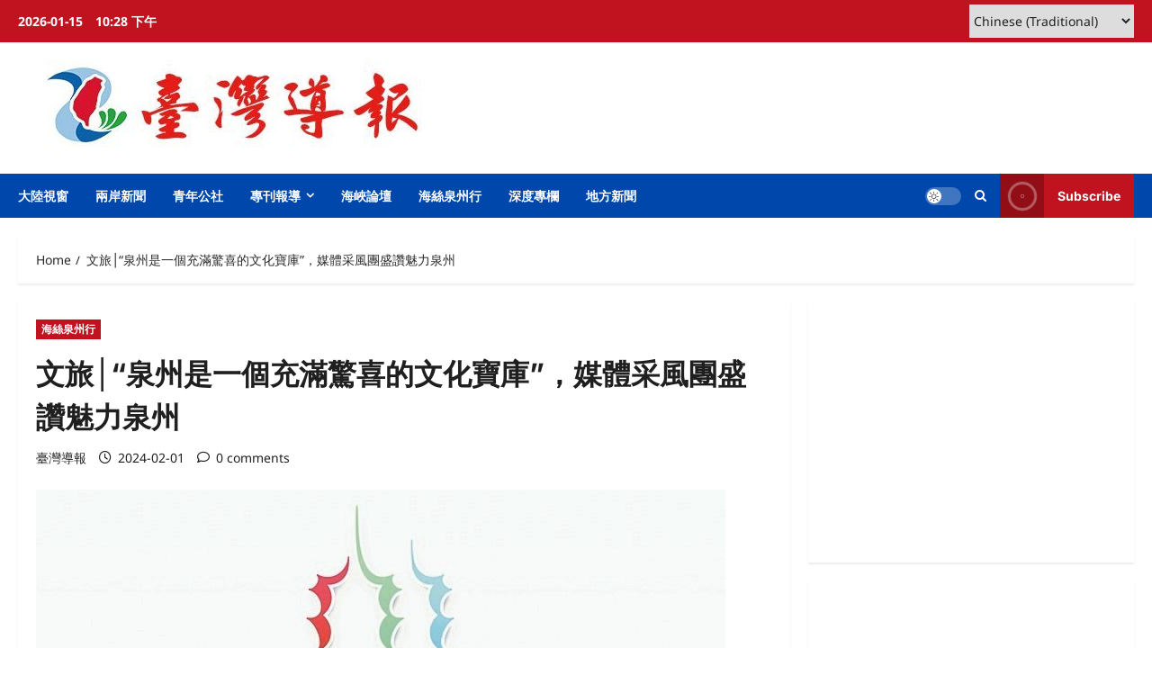

--- FILE ---
content_type: text/html; charset=UTF-8
request_url: https://www.taiwan-reports.com/archives/697974
body_size: 19513
content:
<!doctype html>
<html lang="zh-TW" xmlns:fb="https://www.facebook.com/2008/fbml" xmlns:addthis="https://www.addthis.com/help/api-spec" >

<head>
  <meta charset="UTF-8">
  <meta name="viewport" content="width=device-width, initial-scale=1">
  <link rel="profile" href="http://gmpg.org/xfn/11">

  <meta name='robots' content='index, follow, max-image-preview:large, max-snippet:-1, max-video-preview:-1' />

	<!-- This site is optimized with the Yoast SEO plugin v26.6 - https://yoast.com/wordpress/plugins/seo/ -->
	<title>文旅│“泉州是一個充滿驚喜的文化寶庫”，媒體采風團盛讚魅力泉州 - 臺灣導報-臺灣導報.</title>
	<link rel="canonical" href="https://www.taiwan-reports.com/archives/697974" />
	<meta property="og:locale" content="zh_TW" />
	<meta property="og:type" content="article" />
	<meta property="og:title" content="文旅│“泉州是一個充滿驚喜的文化寶庫”，媒體采風團盛讚魅力泉州 - 臺灣導報-臺灣導報." />
	<meta property="og:description" content="日前，“何以中國·向海泉州”網絡主題" />
	<meta property="og:url" content="https://www.taiwan-reports.com/archives/697974" />
	<meta property="og:site_name" content="臺灣導報-臺灣導報." />
	<meta property="article:publisher" content="https://www.facebook.com/taiwanreport/" />
	<meta property="article:published_time" content="2024-02-01T11:39:54+00:00" />
	<meta property="og:image" content="https://www.taiwan-reports.com/wp-content/uploads/2024/01/海絲泉州-1.png" />
	<meta property="og:image:width" content="766" />
	<meta property="og:image:height" content="491" />
	<meta property="og:image:type" content="image/png" />
	<meta name="author" content="臺灣導報" />
	<meta name="twitter:card" content="summary_large_image" />
	<meta name="twitter:label1" content="作者:" />
	<meta name="twitter:data1" content="臺灣導報" />
	<meta name="twitter:label2" content="預估閱讀時間" />
	<meta name="twitter:data2" content="2 分鐘" />
	<script type="application/ld+json" class="yoast-schema-graph">{"@context":"https://schema.org","@graph":[{"@type":"Article","@id":"https://www.taiwan-reports.com/archives/697974#article","isPartOf":{"@id":"https://www.taiwan-reports.com/archives/697974"},"author":{"name":"臺灣導報","@id":"https://www.taiwan-reports.com/#/schema/person/76800d0f3e65fffa85d210784d220ab3"},"headline":"文旅│“泉州是一個充滿驚喜的文化寶庫”，媒體采風團盛讚魅力泉州","datePublished":"2024-02-01T11:39:54+00:00","mainEntityOfPage":{"@id":"https://www.taiwan-reports.com/archives/697974"},"wordCount":0,"publisher":{"@id":"https://www.taiwan-reports.com/#organization"},"image":{"@id":"https://www.taiwan-reports.com/archives/697974#primaryimage"},"thumbnailUrl":"https://www.taiwan-reports.com/wp-content/uploads/2024/01/海絲泉州-1.png","articleSection":["海絲泉州行"],"inLanguage":"zh-TW"},{"@type":"WebPage","@id":"https://www.taiwan-reports.com/archives/697974","url":"https://www.taiwan-reports.com/archives/697974","name":"文旅│“泉州是一個充滿驚喜的文化寶庫”，媒體采風團盛讚魅力泉州 - 臺灣導報-臺灣導報.","isPartOf":{"@id":"https://www.taiwan-reports.com/#website"},"primaryImageOfPage":{"@id":"https://www.taiwan-reports.com/archives/697974#primaryimage"},"image":{"@id":"https://www.taiwan-reports.com/archives/697974#primaryimage"},"thumbnailUrl":"https://www.taiwan-reports.com/wp-content/uploads/2024/01/海絲泉州-1.png","datePublished":"2024-02-01T11:39:54+00:00","breadcrumb":{"@id":"https://www.taiwan-reports.com/archives/697974#breadcrumb"},"inLanguage":"zh-TW","potentialAction":[{"@type":"ReadAction","target":["https://www.taiwan-reports.com/archives/697974"]}]},{"@type":"ImageObject","inLanguage":"zh-TW","@id":"https://www.taiwan-reports.com/archives/697974#primaryimage","url":"https://www.taiwan-reports.com/wp-content/uploads/2024/01/海絲泉州-1.png","contentUrl":"https://www.taiwan-reports.com/wp-content/uploads/2024/01/海絲泉州-1.png","width":766,"height":491},{"@type":"BreadcrumbList","@id":"https://www.taiwan-reports.com/archives/697974#breadcrumb","itemListElement":[{"@type":"ListItem","position":1,"name":"首頁","item":"https://www.taiwan-reports.com/"},{"@type":"ListItem","position":2,"name":"文旅│“泉州是一個充滿驚喜的文化寶庫”，媒體采風團盛讚魅力泉州"}]},{"@type":"WebSite","@id":"https://www.taiwan-reports.com/#website","url":"https://www.taiwan-reports.com/","name":"臺灣導報-臺灣導報.","description":"臺灣導報","publisher":{"@id":"https://www.taiwan-reports.com/#organization"},"potentialAction":[{"@type":"SearchAction","target":{"@type":"EntryPoint","urlTemplate":"https://www.taiwan-reports.com/?s={search_term_string}"},"query-input":{"@type":"PropertyValueSpecification","valueRequired":true,"valueName":"search_term_string"}}],"inLanguage":"zh-TW"},{"@type":"Organization","@id":"https://www.taiwan-reports.com/#organization","name":"臺灣導報","url":"https://www.taiwan-reports.com/","logo":{"@type":"ImageObject","inLanguage":"zh-TW","@id":"https://www.taiwan-reports.com/#/schema/logo/image/","url":"http://www.taiwan-reports.com/wp-content/uploads/2022/07/logo2.jpg","contentUrl":"http://www.taiwan-reports.com/wp-content/uploads/2022/07/logo2.jpg","width":982,"height":1014,"caption":"臺灣導報"},"image":{"@id":"https://www.taiwan-reports.com/#/schema/logo/image/"},"sameAs":["https://www.facebook.com/taiwanreport/"]},{"@type":"Person","@id":"https://www.taiwan-reports.com/#/schema/person/76800d0f3e65fffa85d210784d220ab3","name":"臺灣導報","sameAs":["http://www.taiwan-reports.com"],"url":"https://www.taiwan-reports.com/archives/author/admin"}]}</script>
	<!-- / Yoast SEO plugin. -->


<link rel='dns-prefetch' href='//s7.addthis.com' />
<link rel="alternate" type="application/rss+xml" title="訂閱《臺灣導報-臺灣導報.》&raquo; 資訊提供" href="https://www.taiwan-reports.com/feed" />
<link rel="alternate" title="oEmbed (JSON)" type="application/json+oembed" href="https://www.taiwan-reports.com/wp-json/oembed/1.0/embed?url=https%3A%2F%2Fwww.taiwan-reports.com%2Farchives%2F697974" />
<link rel="alternate" title="oEmbed (XML)" type="text/xml+oembed" href="https://www.taiwan-reports.com/wp-json/oembed/1.0/embed?url=https%3A%2F%2Fwww.taiwan-reports.com%2Farchives%2F697974&#038;format=xml" />
<style id='wp-img-auto-sizes-contain-inline-css' type='text/css'>
img:is([sizes=auto i],[sizes^="auto," i]){contain-intrinsic-size:3000px 1500px}
/*# sourceURL=wp-img-auto-sizes-contain-inline-css */
</style>
<link rel='stylesheet' id='dashicons-css' href='https://www.taiwan-reports.com/wp-includes/css/dashicons.min.css?ver=6.9' type='text/css' media='all' />
<link rel='stylesheet' id='post-views-counter-frontend-css' href='https://www.taiwan-reports.com/wp-content/plugins/post-views-counter/css/frontend.css?ver=1.6.1' type='text/css' media='all' />
<link rel='stylesheet' id='reviewnews-font-inter-css' href='https://www.taiwan-reports.com/wp-content/themes/reviewnews/assets/fonts/css/inter.css' type='text/css' media='all' />
<link rel='stylesheet' id='reviewnews-font-noto+sans-css' href='https://www.taiwan-reports.com/wp-content/themes/reviewnews/assets/fonts/css/noto-sans.css' type='text/css' media='all' />
<style id='wp-block-library-inline-css' type='text/css'>
:root{--wp-block-synced-color:#7a00df;--wp-block-synced-color--rgb:122,0,223;--wp-bound-block-color:var(--wp-block-synced-color);--wp-editor-canvas-background:#ddd;--wp-admin-theme-color:#007cba;--wp-admin-theme-color--rgb:0,124,186;--wp-admin-theme-color-darker-10:#006ba1;--wp-admin-theme-color-darker-10--rgb:0,107,160.5;--wp-admin-theme-color-darker-20:#005a87;--wp-admin-theme-color-darker-20--rgb:0,90,135;--wp-admin-border-width-focus:2px}@media (min-resolution:192dpi){:root{--wp-admin-border-width-focus:1.5px}}.wp-element-button{cursor:pointer}:root .has-very-light-gray-background-color{background-color:#eee}:root .has-very-dark-gray-background-color{background-color:#313131}:root .has-very-light-gray-color{color:#eee}:root .has-very-dark-gray-color{color:#313131}:root .has-vivid-green-cyan-to-vivid-cyan-blue-gradient-background{background:linear-gradient(135deg,#00d084,#0693e3)}:root .has-purple-crush-gradient-background{background:linear-gradient(135deg,#34e2e4,#4721fb 50%,#ab1dfe)}:root .has-hazy-dawn-gradient-background{background:linear-gradient(135deg,#faaca8,#dad0ec)}:root .has-subdued-olive-gradient-background{background:linear-gradient(135deg,#fafae1,#67a671)}:root .has-atomic-cream-gradient-background{background:linear-gradient(135deg,#fdd79a,#004a59)}:root .has-nightshade-gradient-background{background:linear-gradient(135deg,#330968,#31cdcf)}:root .has-midnight-gradient-background{background:linear-gradient(135deg,#020381,#2874fc)}:root{--wp--preset--font-size--normal:16px;--wp--preset--font-size--huge:42px}.has-regular-font-size{font-size:1em}.has-larger-font-size{font-size:2.625em}.has-normal-font-size{font-size:var(--wp--preset--font-size--normal)}.has-huge-font-size{font-size:var(--wp--preset--font-size--huge)}.has-text-align-center{text-align:center}.has-text-align-left{text-align:left}.has-text-align-right{text-align:right}.has-fit-text{white-space:nowrap!important}#end-resizable-editor-section{display:none}.aligncenter{clear:both}.items-justified-left{justify-content:flex-start}.items-justified-center{justify-content:center}.items-justified-right{justify-content:flex-end}.items-justified-space-between{justify-content:space-between}.screen-reader-text{border:0;clip-path:inset(50%);height:1px;margin:-1px;overflow:hidden;padding:0;position:absolute;width:1px;word-wrap:normal!important}.screen-reader-text:focus{background-color:#ddd;clip-path:none;color:#444;display:block;font-size:1em;height:auto;left:5px;line-height:normal;padding:15px 23px 14px;text-decoration:none;top:5px;width:auto;z-index:100000}html :where(.has-border-color){border-style:solid}html :where([style*=border-top-color]){border-top-style:solid}html :where([style*=border-right-color]){border-right-style:solid}html :where([style*=border-bottom-color]){border-bottom-style:solid}html :where([style*=border-left-color]){border-left-style:solid}html :where([style*=border-width]){border-style:solid}html :where([style*=border-top-width]){border-top-style:solid}html :where([style*=border-right-width]){border-right-style:solid}html :where([style*=border-bottom-width]){border-bottom-style:solid}html :where([style*=border-left-width]){border-left-style:solid}html :where(img[class*=wp-image-]){height:auto;max-width:100%}:where(figure){margin:0 0 1em}html :where(.is-position-sticky){--wp-admin--admin-bar--position-offset:var(--wp-admin--admin-bar--height,0px)}@media screen and (max-width:600px){html :where(.is-position-sticky){--wp-admin--admin-bar--position-offset:0px}}

/*# sourceURL=wp-block-library-inline-css */
</style><style id='global-styles-inline-css' type='text/css'>
:root{--wp--preset--aspect-ratio--square: 1;--wp--preset--aspect-ratio--4-3: 4/3;--wp--preset--aspect-ratio--3-4: 3/4;--wp--preset--aspect-ratio--3-2: 3/2;--wp--preset--aspect-ratio--2-3: 2/3;--wp--preset--aspect-ratio--16-9: 16/9;--wp--preset--aspect-ratio--9-16: 9/16;--wp--preset--color--black: #000000;--wp--preset--color--cyan-bluish-gray: #abb8c3;--wp--preset--color--white: #ffffff;--wp--preset--color--pale-pink: #f78da7;--wp--preset--color--vivid-red: #cf2e2e;--wp--preset--color--luminous-vivid-orange: #ff6900;--wp--preset--color--luminous-vivid-amber: #fcb900;--wp--preset--color--light-green-cyan: #7bdcb5;--wp--preset--color--vivid-green-cyan: #00d084;--wp--preset--color--pale-cyan-blue: #8ed1fc;--wp--preset--color--vivid-cyan-blue: #0693e3;--wp--preset--color--vivid-purple: #9b51e0;--wp--preset--gradient--vivid-cyan-blue-to-vivid-purple: linear-gradient(135deg,rgb(6,147,227) 0%,rgb(155,81,224) 100%);--wp--preset--gradient--light-green-cyan-to-vivid-green-cyan: linear-gradient(135deg,rgb(122,220,180) 0%,rgb(0,208,130) 100%);--wp--preset--gradient--luminous-vivid-amber-to-luminous-vivid-orange: linear-gradient(135deg,rgb(252,185,0) 0%,rgb(255,105,0) 100%);--wp--preset--gradient--luminous-vivid-orange-to-vivid-red: linear-gradient(135deg,rgb(255,105,0) 0%,rgb(207,46,46) 100%);--wp--preset--gradient--very-light-gray-to-cyan-bluish-gray: linear-gradient(135deg,rgb(238,238,238) 0%,rgb(169,184,195) 100%);--wp--preset--gradient--cool-to-warm-spectrum: linear-gradient(135deg,rgb(74,234,220) 0%,rgb(151,120,209) 20%,rgb(207,42,186) 40%,rgb(238,44,130) 60%,rgb(251,105,98) 80%,rgb(254,248,76) 100%);--wp--preset--gradient--blush-light-purple: linear-gradient(135deg,rgb(255,206,236) 0%,rgb(152,150,240) 100%);--wp--preset--gradient--blush-bordeaux: linear-gradient(135deg,rgb(254,205,165) 0%,rgb(254,45,45) 50%,rgb(107,0,62) 100%);--wp--preset--gradient--luminous-dusk: linear-gradient(135deg,rgb(255,203,112) 0%,rgb(199,81,192) 50%,rgb(65,88,208) 100%);--wp--preset--gradient--pale-ocean: linear-gradient(135deg,rgb(255,245,203) 0%,rgb(182,227,212) 50%,rgb(51,167,181) 100%);--wp--preset--gradient--electric-grass: linear-gradient(135deg,rgb(202,248,128) 0%,rgb(113,206,126) 100%);--wp--preset--gradient--midnight: linear-gradient(135deg,rgb(2,3,129) 0%,rgb(40,116,252) 100%);--wp--preset--font-size--small: 13px;--wp--preset--font-size--medium: 20px;--wp--preset--font-size--large: 36px;--wp--preset--font-size--x-large: 42px;--wp--preset--spacing--20: 0.44rem;--wp--preset--spacing--30: 0.67rem;--wp--preset--spacing--40: 1rem;--wp--preset--spacing--50: 1.5rem;--wp--preset--spacing--60: 2.25rem;--wp--preset--spacing--70: 3.38rem;--wp--preset--spacing--80: 5.06rem;--wp--preset--shadow--natural: 6px 6px 9px rgba(0, 0, 0, 0.2);--wp--preset--shadow--deep: 12px 12px 50px rgba(0, 0, 0, 0.4);--wp--preset--shadow--sharp: 6px 6px 0px rgba(0, 0, 0, 0.2);--wp--preset--shadow--outlined: 6px 6px 0px -3px rgb(255, 255, 255), 6px 6px rgb(0, 0, 0);--wp--preset--shadow--crisp: 6px 6px 0px rgb(0, 0, 0);}:root { --wp--style--global--content-size: 930px;--wp--style--global--wide-size: 1400px; }:where(body) { margin: 0; }.wp-site-blocks > .alignleft { float: left; margin-right: 2em; }.wp-site-blocks > .alignright { float: right; margin-left: 2em; }.wp-site-blocks > .aligncenter { justify-content: center; margin-left: auto; margin-right: auto; }:where(.wp-site-blocks) > * { margin-block-start: 24px; margin-block-end: 0; }:where(.wp-site-blocks) > :first-child { margin-block-start: 0; }:where(.wp-site-blocks) > :last-child { margin-block-end: 0; }:root { --wp--style--block-gap: 24px; }:root :where(.is-layout-flow) > :first-child{margin-block-start: 0;}:root :where(.is-layout-flow) > :last-child{margin-block-end: 0;}:root :where(.is-layout-flow) > *{margin-block-start: 24px;margin-block-end: 0;}:root :where(.is-layout-constrained) > :first-child{margin-block-start: 0;}:root :where(.is-layout-constrained) > :last-child{margin-block-end: 0;}:root :where(.is-layout-constrained) > *{margin-block-start: 24px;margin-block-end: 0;}:root :where(.is-layout-flex){gap: 24px;}:root :where(.is-layout-grid){gap: 24px;}.is-layout-flow > .alignleft{float: left;margin-inline-start: 0;margin-inline-end: 2em;}.is-layout-flow > .alignright{float: right;margin-inline-start: 2em;margin-inline-end: 0;}.is-layout-flow > .aligncenter{margin-left: auto !important;margin-right: auto !important;}.is-layout-constrained > .alignleft{float: left;margin-inline-start: 0;margin-inline-end: 2em;}.is-layout-constrained > .alignright{float: right;margin-inline-start: 2em;margin-inline-end: 0;}.is-layout-constrained > .aligncenter{margin-left: auto !important;margin-right: auto !important;}.is-layout-constrained > :where(:not(.alignleft):not(.alignright):not(.alignfull)){max-width: var(--wp--style--global--content-size);margin-left: auto !important;margin-right: auto !important;}.is-layout-constrained > .alignwide{max-width: var(--wp--style--global--wide-size);}body .is-layout-flex{display: flex;}.is-layout-flex{flex-wrap: wrap;align-items: center;}.is-layout-flex > :is(*, div){margin: 0;}body .is-layout-grid{display: grid;}.is-layout-grid > :is(*, div){margin: 0;}body{padding-top: 0px;padding-right: 0px;padding-bottom: 0px;padding-left: 0px;}a:where(:not(.wp-element-button)){text-decoration: none;}:root :where(.wp-element-button, .wp-block-button__link){background-color: #32373c;border-radius: 0;border-width: 0;color: #fff;font-family: inherit;font-size: inherit;font-style: inherit;font-weight: inherit;letter-spacing: inherit;line-height: inherit;padding-top: calc(0.667em + 2px);padding-right: calc(1.333em + 2px);padding-bottom: calc(0.667em + 2px);padding-left: calc(1.333em + 2px);text-decoration: none;text-transform: inherit;}.has-black-color{color: var(--wp--preset--color--black) !important;}.has-cyan-bluish-gray-color{color: var(--wp--preset--color--cyan-bluish-gray) !important;}.has-white-color{color: var(--wp--preset--color--white) !important;}.has-pale-pink-color{color: var(--wp--preset--color--pale-pink) !important;}.has-vivid-red-color{color: var(--wp--preset--color--vivid-red) !important;}.has-luminous-vivid-orange-color{color: var(--wp--preset--color--luminous-vivid-orange) !important;}.has-luminous-vivid-amber-color{color: var(--wp--preset--color--luminous-vivid-amber) !important;}.has-light-green-cyan-color{color: var(--wp--preset--color--light-green-cyan) !important;}.has-vivid-green-cyan-color{color: var(--wp--preset--color--vivid-green-cyan) !important;}.has-pale-cyan-blue-color{color: var(--wp--preset--color--pale-cyan-blue) !important;}.has-vivid-cyan-blue-color{color: var(--wp--preset--color--vivid-cyan-blue) !important;}.has-vivid-purple-color{color: var(--wp--preset--color--vivid-purple) !important;}.has-black-background-color{background-color: var(--wp--preset--color--black) !important;}.has-cyan-bluish-gray-background-color{background-color: var(--wp--preset--color--cyan-bluish-gray) !important;}.has-white-background-color{background-color: var(--wp--preset--color--white) !important;}.has-pale-pink-background-color{background-color: var(--wp--preset--color--pale-pink) !important;}.has-vivid-red-background-color{background-color: var(--wp--preset--color--vivid-red) !important;}.has-luminous-vivid-orange-background-color{background-color: var(--wp--preset--color--luminous-vivid-orange) !important;}.has-luminous-vivid-amber-background-color{background-color: var(--wp--preset--color--luminous-vivid-amber) !important;}.has-light-green-cyan-background-color{background-color: var(--wp--preset--color--light-green-cyan) !important;}.has-vivid-green-cyan-background-color{background-color: var(--wp--preset--color--vivid-green-cyan) !important;}.has-pale-cyan-blue-background-color{background-color: var(--wp--preset--color--pale-cyan-blue) !important;}.has-vivid-cyan-blue-background-color{background-color: var(--wp--preset--color--vivid-cyan-blue) !important;}.has-vivid-purple-background-color{background-color: var(--wp--preset--color--vivid-purple) !important;}.has-black-border-color{border-color: var(--wp--preset--color--black) !important;}.has-cyan-bluish-gray-border-color{border-color: var(--wp--preset--color--cyan-bluish-gray) !important;}.has-white-border-color{border-color: var(--wp--preset--color--white) !important;}.has-pale-pink-border-color{border-color: var(--wp--preset--color--pale-pink) !important;}.has-vivid-red-border-color{border-color: var(--wp--preset--color--vivid-red) !important;}.has-luminous-vivid-orange-border-color{border-color: var(--wp--preset--color--luminous-vivid-orange) !important;}.has-luminous-vivid-amber-border-color{border-color: var(--wp--preset--color--luminous-vivid-amber) !important;}.has-light-green-cyan-border-color{border-color: var(--wp--preset--color--light-green-cyan) !important;}.has-vivid-green-cyan-border-color{border-color: var(--wp--preset--color--vivid-green-cyan) !important;}.has-pale-cyan-blue-border-color{border-color: var(--wp--preset--color--pale-cyan-blue) !important;}.has-vivid-cyan-blue-border-color{border-color: var(--wp--preset--color--vivid-cyan-blue) !important;}.has-vivid-purple-border-color{border-color: var(--wp--preset--color--vivid-purple) !important;}.has-vivid-cyan-blue-to-vivid-purple-gradient-background{background: var(--wp--preset--gradient--vivid-cyan-blue-to-vivid-purple) !important;}.has-light-green-cyan-to-vivid-green-cyan-gradient-background{background: var(--wp--preset--gradient--light-green-cyan-to-vivid-green-cyan) !important;}.has-luminous-vivid-amber-to-luminous-vivid-orange-gradient-background{background: var(--wp--preset--gradient--luminous-vivid-amber-to-luminous-vivid-orange) !important;}.has-luminous-vivid-orange-to-vivid-red-gradient-background{background: var(--wp--preset--gradient--luminous-vivid-orange-to-vivid-red) !important;}.has-very-light-gray-to-cyan-bluish-gray-gradient-background{background: var(--wp--preset--gradient--very-light-gray-to-cyan-bluish-gray) !important;}.has-cool-to-warm-spectrum-gradient-background{background: var(--wp--preset--gradient--cool-to-warm-spectrum) !important;}.has-blush-light-purple-gradient-background{background: var(--wp--preset--gradient--blush-light-purple) !important;}.has-blush-bordeaux-gradient-background{background: var(--wp--preset--gradient--blush-bordeaux) !important;}.has-luminous-dusk-gradient-background{background: var(--wp--preset--gradient--luminous-dusk) !important;}.has-pale-ocean-gradient-background{background: var(--wp--preset--gradient--pale-ocean) !important;}.has-electric-grass-gradient-background{background: var(--wp--preset--gradient--electric-grass) !important;}.has-midnight-gradient-background{background: var(--wp--preset--gradient--midnight) !important;}.has-small-font-size{font-size: var(--wp--preset--font-size--small) !important;}.has-medium-font-size{font-size: var(--wp--preset--font-size--medium) !important;}.has-large-font-size{font-size: var(--wp--preset--font-size--large) !important;}.has-x-large-font-size{font-size: var(--wp--preset--font-size--x-large) !important;}
/*# sourceURL=global-styles-inline-css */
</style>

<link rel='stylesheet' id='aft-icons-css' href='https://www.taiwan-reports.com/wp-content/themes/reviewnews/assets/icons/style.css?ver=1.3.5' type='text/css' media='all' />
<link rel='stylesheet' id='slick-css' href='https://www.taiwan-reports.com/wp-content/themes/reviewnews/assets/slick/css/slick.min.css?ver=1.3.5' type='text/css' media='all' />
<link rel='stylesheet' id='magnific-popup-css' href='https://www.taiwan-reports.com/wp-content/themes/reviewnews/assets/magnific-popup/magnific-popup.css?ver=1.3.5' type='text/css' media='all' />
<link rel='stylesheet' id='reviewnews-style-css' href='https://www.taiwan-reports.com/wp-content/themes/reviewnews/style.min.css?ver=1.3.5' type='text/css' media='all' />
<style id='reviewnews-style-inline-css' type='text/css'>
body.aft-dark-mode #sidr,body.aft-dark-mode,body.aft-dark-mode.custom-background,body.aft-dark-mode #af-preloader{background-color:#101010;} body.aft-default-mode #sidr,body.aft-default-mode #af-preloader,body.aft-default-mode{background-color:#ffffff;} .frm_style_formidable-style.with_frm_style .frm_compact .frm_dropzone.dz-clickable .dz-message,.frm_style_formidable-style.with_frm_style input[type=submit],.frm_style_formidable-style.with_frm_style .frm_submit input[type=button],.frm_style_formidable-style.with_frm_style .frm_submit button,.frm_form_submit_style,.frm_style_formidable-style.with_frm_style .frm-edit-page-btn,.woocommerce #respond input#submit.disabled,.woocommerce #respond input#submit:disabled,.woocommerce #respond input#submit:disabled[disabled],.woocommerce a.button.disabled,.woocommerce a.button:disabled,.woocommerce a.button:disabled[disabled],.woocommerce button.button.disabled,.woocommerce button.button:disabled,.woocommerce button.button:disabled[disabled],.woocommerce input.button.disabled,.woocommerce input.button:disabled,.woocommerce input.button:disabled[disabled],.woocommerce #respond input#submit,.woocommerce a.button,.woocommerce button.button,.woocommerce input.button,.woocommerce #respond input#submit.alt,.woocommerce a.button.alt,.woocommerce button.button.alt,.woocommerce input.button.alt,.woocommerce-account .addresses .title .edit,:root .wc-block-featured-product__link :where(.wp-element-button,.wp-block-button__link),:root .wc-block-featured-category__link :where(.wp-element-button,.wp-block-button__link),hustle-button,button.wc-block-mini-cart__button,.wc-block-checkout .wp-block-button__link,.wp-block-button.wc-block-components-product-button .wp-block-button__link,.wc-block-grid__product-add-to-cart.wp-block-button .wp-block-button__link,body .wc-block-components-button,.wc-block-grid .wp-block-button__link,.woocommerce-notices-wrapper .button,body .woocommerce-notices-wrapper .button:hover,body.woocommerce .single_add_to_cart_button.button:hover,body.woocommerce a.button.add_to_cart_button:hover,.widget-title-fill-and-border .reviewnews-widget .wp-block-search__label,.widget-title-fill-and-border .reviewnews-widget .wp-block-group .wp-block-heading,.widget-title-fill-and-no-border .reviewnews-widget .wp-block-search__label,.widget-title-fill-and-no-border .reviewnews-widget .wp-block-group .wp-block-heading,.widget-title-fill-and-border .wp_post_author_widget .widget-title .header-after,.widget-title-fill-and-border .widget-title .heading-line,.widget-title-fill-and-border .aft-posts-tabs-panel .nav-tabs>li>a.active,.widget-title-fill-and-border .aft-main-banner-wrapper .widget-title .heading-line ,.widget-title-fill-and-no-border .wp_post_author_widget .widget-title .header-after,.widget-title-fill-and-no-border .widget-title .heading-line,.widget-title-fill-and-no-border .aft-posts-tabs-panel .nav-tabs>li>a.active,.widget-title-fill-and-no-border .aft-main-banner-wrapper .widget-title .heading-line,a.sidr-class-sidr-button-close,body.widget-title-border-bottom .header-after1 .heading-line-before,body.widget-title-border-bottom .widget-title .heading-line-before,.widget-title-border-center .reviewnews-widget .wp-block-search__label::after,.widget-title-border-center .reviewnews-widget .wp-block-group .wp-block-heading::after,.widget-title-border-center .wp_post_author_widget .widget-title .heading-line-before,.widget-title-border-center .aft-posts-tabs-panel .nav-tabs>li>a.active::after,.widget-title-border-center .wp_post_author_widget .widget-title .header-after::after,.widget-title-border-center .widget-title .heading-line-after,.widget-title-border-bottom .reviewnews-widget .wp-block-search__label::after,.widget-title-border-bottom .reviewnews-widget .wp-block-group .wp-block-heading::after,.widget-title-border-bottom .heading-line::before,.widget-title-border-bottom .wp-post-author-wrap .header-after::before,.widget-title-border-bottom .aft-posts-tabs-panel .nav-tabs>li>a.active span::after,.aft-dark-mode .is-style-fill a.wp-block-button__link:not(.has-background),.aft-default-mode .is-style-fill a.wp-block-button__link:not(.has-background),a.comment-reply-link,body.aft-default-mode .reply a,body.aft-dark-mode .reply a,.aft-popular-taxonomies-lists span::before ,#loader-wrapper div,span.heading-line::before,.wp-post-author-wrap .header-after::before,body.aft-dark-mode input[type="button"],body.aft-dark-mode input[type="reset"],body.aft-dark-mode input[type="submit"],body.aft-dark-mode .inner-suscribe input[type=submit],body.aft-default-mode input[type="button"],body.aft-default-mode input[type="reset"],body.aft-default-mode input[type="submit"],body.aft-default-mode .inner-suscribe input[type=submit],.woocommerce-product-search button[type="submit"],input.search-submit,.wp-block-search__button,.af-youtube-slider .af-video-wrap .af-bg-play i,.af-youtube-video-list .entry-header-yt-video-wrapper .af-yt-video-play i,.af-post-format i,body .btn-style1 a:visited,body .btn-style1 a,body span.post-page-numbers.current,body .reviewnews-pagination .nav-links .page-numbers.current,body #scroll-up,button,a.author-button.primary,.reviewnews-reaction-button .reaction-percentage,h3.reviewnews-subtitle:after,body article.sticky .read-single:before,.aft-readmore-wrapper a.aft-readmore:hover,body.aft-dark-mode .aft-readmore-wrapper a.aft-readmore:hover,footer.site-footer .aft-readmore-wrapper a.aft-readmore:hover,.aft-readmore-wrapper a.aft-readmore:hover,body .trending-posts-vertical .trending-no{background-color:#0047AB;} .widget-title-border-bottom .wp-block-search__label::before,.widget-title-border-bottom .wp-block-group .wp-block-heading::before,.widget-title-fill-and-border .wp-block-search__label::before,.widget-title-fill-and-border .wp-block-group .wp-block-heading::after,.widget-title-border-bottom .site-footer .wp-block-search__label::before,.aft-dark-mode.widget-title-border-bottom .wp-block-search__label::before,.aft-dark-mode.widget-title-border-bottom .wp-block-group .wp-block-heading::before,.widget-title-fill-and-border .site-footer .wp-block-search__label::before,.aft-dark-mode.widget-title-fill-and-border .wp-block-search__label::before,.aft-dark-mode.widget-title-fill-and-border .wp-block-group .wp-block-heading::after,div.wpforms-container-full button[type=submit]:hover,div.wpforms-container-full button[type=submit]:not(:hover):not(:active){background-color:#0047AB !important;} .grid-design-texts-over-image .aft-readmore-wrapper a.aft-readmore:hover,.aft-readmore-wrapper a.aft-readmore:hover,body.aft-dark-mode .aft-readmore-wrapper a.aft-readmore:hover,body.aft-default-mode .aft-readmore-wrapper a.aft-readmore:hover,.aft-dark-mode .aft-posts-tabs-panel .nav-tabs,.aft-dark-mode.widget-title-fill-and-border .widget-title,a.author-button.primary,.reviewnews-post-badge,body.single .entry-header .aft-post-excerpt-and-meta .post-excerpt,body.aft-dark-mode.single span.tags-links a:hover,.reviewnews-pagination .nav-links .page-numbers.current,.aft-readmore-wrapper a.aft-readmore:hover,p.awpa-more-posts a:hover,.wp-post-author-meta .wp-post-author-meta-more-posts a.awpa-more-posts:hover{border-color:#0047AB;} body:not(.rtl) .aft-popular-taxonomies-lists span::after{border-left-color:#0047AB;} body.rtl .aft-popular-taxonomies-lists span::after{border-right-color:#0047AB;} .widget-title-fill-and-no-border .reviewnews-widget .wp-block-search__label::after,.widget-title-fill-and-no-border .reviewnews-widget .wp-block-group .wp-block-heading::after,.widget-title-fill-and-no-border .aft-posts-tabs-panel .nav-tabs>li a.active::after,.widget-title-fill-and-no-border .reviewnews-widget .widget-title::before,.widget-title-fill-and-no-border .reviewnews-customizer .widget-title::before{border-top-color:#0047AB;} .widget-title-fill-and-border .aft-posts-tabs-panel .tabbed-head,.aft-dark-mode.widget-title-border-center .site-footer .wp-block-search__label::before,.widget-title-border-center .site-footer .wp-block-search__label::before,.widget-title-fill-and-border .site-footer .aft-posts-tabs-panel .tabbed-head,.widget-title-fill-and-border .site-footer .widget-title,.widget-title-border-bottom .site-footer .aft-posts-tabs-panel .nav-tabs,.widget-title-border-bottom .site-footer .widget-title,.aft-dark-mode.widget-title-fill-and-border .aft-posts-tabs-panel .tabbed-head,.aft-dark-mode.widget-title-border-bottom .aft-posts-tabs-panel .nav-tabs,.aft-dark-mode.widget-title-border-bottom .widget-title,.widget-title-border-bottom .aft-posts-tabs-panel .nav-tabs,.widget-title-fill-and-border .widget-title,.widget-title-border-bottom .aft-posts-tabs-panel .nav-tabs,.widget-title-border-bottom .widget-title,.widget-title-fill-and-border .aft-posts-tabs-panel .tabbed-head .woocommerce div.product .woocommerce-tabs ul.tabs li.active,#scroll-up::after,.aft-dark-mode #loader,.aft-default-mode #loader{border-bottom-color:#0047AB;} footer.site-footer .wp-block-latest-comments__comment-meta a:hover,body.wp-post-author-meta .awpa-display-name a:hover,.post-description a:not(.aft-readmore),.post-description a:not(.aft-readmore):visited,.wp_post_author_widget .wp-post-author-meta .awpa-display-name a:hover,.wp-post-author-meta .wp-post-author-meta-more-posts a.awpa-more-posts:hover,body .wp-block-latest-comments li.wp-block-latest-comments__comment a:hover,body .site-footer .color-pad .read-title h3 a:hover,body.aft-default-mode footer.comment-meta a:hover,body.aft-dark-mode footer.comment-meta a:hover,a:hover,.stars a:active,.stars a:focus,.reviewnews-widget.widget_text a,a.author-website:hover,.author-box-content a.author-posts-link:hover,.entry-content .wp-block-latest-comments a:not(.has-text-color):hover,.wc-block-grid__product .wc-block-grid__product-link:focus{color:#0047AB;} @media only screen and (min-width:992px){body.aft-default-mode .reviewnews-header .main-navigation .menu-desktop > ul > li:hover > a:before,body.aft-default-mode .reviewnews-header .main-navigation .menu-desktop > ul > li.current-menu-item > a:before{background-color:#0047AB;} } .woocommerce-product-search button[type="submit"],input.search-submit{background-color:#0047AB;} .woocommerce-product-search button[type="submit"],input.search-submit,body.single span.tags-links a:hover{border-color:#0047AB;} @media only screen and (min-width:993px){.main-navigation .menu-desktop > li.current-menu-item::after,.main-navigation .menu-desktop > ul > li.current-menu-item::after,.main-navigation .menu-desktop > li::after,.main-navigation .menu-desktop > ul > li::after{background-color:#0047AB;} } body.aft-default-mode .reviewnews-sponsor a,body.aft-default-mode .reviewnews-source a,body.aft-default-mode .widget_text a,body.aft-default-mode .comment-form a,body.aft-default-mode .reviewnews-widget.widget_text a,body.aft-default-mode .reviewnews-widget .textwidget a,body.aft-default-mode .entry-content > ul a,body.aft-default-mode .entry-content > ol a,body.aft-default-mode #wp-calendar tbody td#today,body.aft-default-mode #wp-calendar tbody td a,body.aft-default-mode .wp-calendar-nav a,body.aft-default-mode p.logged-in-as a,body.aft-default-mode .entry-content .wp-block-heading:not(.has-link-color):not(.wp-block-post-title) a,body.aft-default-mode .entry-content > p:not(.has-link-color) a{color:#0047AB ;} body.aft-dark-mode .reviewnews-sponsor a,body.aft-dark-mode .reviewnews-source a,body.aft-dark-mode .widget_text a,body.aft-dark-mode .comment-form a,body.aft-dark-mode .reviewnews-widget.widget_text a,body.aft-dark-mode .reviewnews-widget .textwidget a,body.aft-dark-mode .entry-content > ul a,body.aft-dark-mode .entry-content > ol a,body.aft-dark-mode .entry-content > ul a:visited,body.aft-dark-mode .entry-content > ol a:visited,body.aft-dark-mode #wp-calendar tbody td#today,body.aft-dark-mode #wp-calendar tbody td a,body.aft-dark-mode .wp-calendar-nav a,body.aft-dark-mode p.logged-in-as a,body.aft-dark-mode .entry-content .wp-block-heading:not(.has-link-color):not(.wp-block-post-title) a,body.aft-dark-mode .entry-content > p:not(.has-link-color) a:visited,body.aft-dark-mode .entry-content > p:not(.has-link-color) a{color:#ffffff ;} body.aft-default-mode .entry-content a:hover,body.aft-default-mode .grid-design-default .read-title h3 a:hover,body.aft-default-mode .list-style .read-title h3 a:hover,body.aft-default-mode .reviewnews-sponsor a:hover,body.aft-default-mode .reviewnews-source a:hover,body.aft-default-mode .wp-block-latest-comments li.wp-block-latest-comments__comment a:hover,body.aft-default-mode .comment-content a,body.aft-default-mode .post-excerpt a,body.aft-default-mode .wp-block-tag-cloud a:hover,body.aft-default-mode .tagcloud a:hover,body.aft-default-mode.single span.tags-links a:hover,body.aft-default-mode p.awpa-more-posts a:hover,body.aft-default-mode p.awpa-website a:hover ,body.aft-default-mode .wp-post-author-meta h4 a:hover,body.aft-default-mode .widget ul.menu >li a:hover,body.aft-default-mode .widget > ul > li a:hover,body.aft-default-mode .nav-links a:hover,body.aft-default-mode ul.trail-items li a:hover,body.aft-default-mode .banner-exclusive-posts-wrapper a:hover,body.aft-default-mode .banner-exclusive-posts-wrapper a:visited:hover,body.aft-default-mode .af-breadcrumbs a:hover,body.aft-default-mode #secondary .reviewnews-widget ul[class*="wp-block-"] a:hover,body.aft-default-mode #secondary .reviewnews-widget ol[class*="wp-block-"] a:hover,body.aft-default-mode .entry-content > .wp-block-tag-cloud a:not(.has-text-color):hover,body.aft-default-mode .entry-content .wp-block-archives-list.wp-block-archives a:not(.has-text-color):hover,body.aft-default-mode .entry-content .wp-block-latest-posts a:not(.has-text-color):hover,body.aft-default-mode .entry-content .wp-block-categories-list.wp-block-categories a:not(.has-text-color):hover,.aft-default-mode .wp-block-archives-list.wp-block-archives a:not(.has-text-color):hover,.aft-default-mode .wp-block-latest-posts a:not(.has-text-color):hover,.aft-default-mode .wp-block-categories-list.wp-block-categories a:not(.has-text-color):hover,.aft-default-mode .wp-block-latest-comments li.wp-block-latest-comments__comment a:hover,body.aft-default-mode .reviewnews-pagination .nav-links a.page-numbers:hover,body.aft-default-mode .aft-popular-taxonomies-lists ul li a:hover ,body.aft-default-mode .woocommerce-loop-product__title:hover,body.aft-default-mode .widget_text a:hover,body.aft-default-mode a.post-edit-link:hover,body.aft-default-mode .comment-form a:hover,body.aft-default-mode .reviewnews-widget.widget_text a:hover,body.aft-default-mode .reviewnews-widget .textwidget a:hover,body.aft-default-mode .entry-content > ul a:hover,body.aft-default-mode .entry-content > ol a:hover,body.aft-default-mode #wp-calendar tbody td#today:hover,body.aft-default-mode #wp-calendar tbody td a:hover,body.aft-default-mode .wp-calendar-nav a:hover,body.aft-default-mode .entry-content .wp-block-heading:not(.has-link-color):not(.wp-block-post-title) a:hover,body.aft-default-mode .entry-content > p:not(.has-link-color) a:hover{color:#0047AB ;} body.aft-dark-mode .entry-content a:hover,body.aft-dark-mode .grid-design-default .read-title h3 a:hover,body.aft-dark-mode .list-style .read-title h3 a:hover,body.aft-dark-mode .reviewnews-sponsor a:hover,body.aft-dark-mode .reviewnews-source a:hover,body.aft-dark-mode .wp-block-latest-comments li.wp-block-latest-comments__comment a:hover,body.aft-dark-mode .comment-content a,body.aft-dark-mode .post-excerpt a,body.aft-dark-mode .wp-block-tag-cloud a:hover,body.aft-dark-mode .tagcloud a:hover,body.aft-dark-mode.single span.tags-links a:hover,body.aft-dark-mode p.awpa-more-posts a:hover,body.aft-dark-mode p.awpa-website a:hover ,body.aft-dark-mode .widget ul.menu >li a:hover,body.aft-dark-mode .widget > ul > li a:hover,body.aft-dark-mode .nav-links a:hover,body.aft-dark-mode ul.trail-items li a:hover,body.aft-dark-mode .banner-exclusive-posts-wrapper a:hover,body.aft-dark-mode .banner-exclusive-posts-wrapper a:visited:hover,body.aft-dark-mode .af-breadcrumbs a:hover,body.aft-dark-mode #secondary .reviewnews-widget ul[class*="wp-block-"] a:hover,body.aft-dark-mode #secondary .reviewnews-widget ol[class*="wp-block-"] a:hover,body.aft-dark-mode .entry-content > .wp-block-tag-cloud a:not(.has-text-color):hover,body.aft-dark-mode .entry-content .wp-block-archives-list.wp-block-archives a:not(.has-text-color):hover,body.aft-dark-mode .entry-content .wp-block-latest-posts a:not(.has-text-color):hover,body.aft-dark-mode .entry-content .wp-block-categories-list.wp-block-categories a:not(.has-text-color):hover,.aft-dark-mode .wp-block-archives-list.wp-block-archives a:not(.has-text-color):hover,.aft-dark-mode .wp-block-latest-posts a:not(.has-text-color):hover,.aft-dark-mode .wp-block-categories-list.wp-block-categories a:not(.has-text-color):hover,.aft-dark-mode .wp-block-latest-comments li.wp-block-latest-comments__comment a:hover,body.aft-dark-mode .reviewnews-pagination .nav-links a.page-numbers:hover,body.aft-dark-mode .aft-popular-taxonomies-lists ul li a:hover,body.aft-dark-mode .woocommerce-loop-product__title:hover,body.aft-dark-mode .widget_text a:hover,body.aft-dark-mode a.post-edit-link:hover,body.aft-dark-mode .comment-form a:hover,body.aft-dark-mode .reviewnews-widget.widget_text a:hover,body.aft-dark-mode .reviewnews-widget .textwidget a:hover,body.aft-dark-mode .entry-content > ul a:hover,body.aft-dark-mode .entry-content > ol a:hover,body.aft-dark-mode .entry-content > ul a:visited:hover,body.aft-dark-mode .entry-content > ol a:visited:hover,body.aft-dark-mode #wp-calendar tbody td#today:hover,body.aft-dark-mode #wp-calendar tbody td a:hover,body.aft-dark-mode .wp-calendar-nav a:hover,body.aft-dark-mode .entry-content .wp-block-heading:not(.has-link-color):not(.wp-block-post-title) a:hover,body.aft-dark-mode .entry-content > p:not(.has-link-color) a:visited:hover,body.aft-dark-mode .entry-content > p:not(.has-link-color) a:hover{color:#ffffff ;} .site-branding .site-title{font-family:'Inter','Noto Sans','Noto Sans CJK SC','Noto Sans JP','Noto Sans KR',system-ui,-apple-system,'Segoe UI',Roboto,'Helvetica Neue',Arial,sans-serif,'Apple Color Emoji','Segoe UI Emoji','Segoe UI Symbol';} body,button,input,select,optgroup,.cat-links li a,.min-read,.af-social-contacts .social-widget-menu .screen-reader-text,textarea{font-family:'Noto Sans','Noto Sans','Noto Sans CJK SC','Noto Sans JP','Noto Sans KR',system-ui,-apple-system,'Segoe UI',Roboto,'Helvetica Neue',Arial,sans-serif,'Apple Color Emoji','Segoe UI Emoji','Segoe UI Symbol';} .wp-block-tag-cloud a,.tagcloud a,body span.hustle-title,.wp-block-blockspare-blockspare-tabs .bs-tabs-title-list li a.bs-tab-title,.navigation.post-navigation .nav-links a,div.custom-menu-link > a,.exclusive-posts .exclusive-now span,.aft-popular-taxonomies-lists span,.exclusive-posts a,.aft-posts-tabs-panel .nav-tabs>li>a,.widget-title-border-bottom .aft-posts-tabs-panel .nav-tabs>li>a,.nav-tabs>li,.widget ul ul li,.widget ul.menu >li ,.widget > ul > li,.wp-block-search__label,.wp-block-latest-posts.wp-block-latest-posts__list li,.wp-block-latest-comments li.wp-block-latest-comments__comment,.wp-block-group ul li a,.main-navigation ul li a,h1,h2,h3,h4,h5,h6{font-family:'Inter','Noto Sans','Noto Sans CJK SC','Noto Sans JP','Noto Sans KR',system-ui,-apple-system,'Segoe UI',Roboto,'Helvetica Neue',Arial,sans-serif,'Apple Color Emoji','Segoe UI Emoji','Segoe UI Symbol';} .container-wrapper .elementor{max-width:100%;} .full-width-content .elementor-section-stretched,.align-content-left .elementor-section-stretched,.align-content-right .elementor-section-stretched{max-width:100%;left:0 !important;}
/*# sourceURL=reviewnews-style-inline-css */
</style>
<link rel='stylesheet' id='addthis_all_pages-css' href='https://www.taiwan-reports.com/wp-content/plugins/addthis/frontend/build/addthis_wordpress_public.min.css?ver=6.9' type='text/css' media='all' />
<script type="text/javascript" src="https://www.taiwan-reports.com/wp-includes/js/jquery/jquery.min.js?ver=3.7.1" id="jquery-core-js"></script>
<script type="text/javascript" src="https://www.taiwan-reports.com/wp-includes/js/jquery/jquery-migrate.min.js?ver=3.4.1" id="jquery-migrate-js"></script>
<script type="text/javascript" src="https://s7.addthis.com/js/300/addthis_widget.js?ver=6.9#pubid=wp-562b1783cae7b5c0ba085edc7016d391" id="addthis_widget-js"></script>
<link rel="https://api.w.org/" href="https://www.taiwan-reports.com/wp-json/" /><link rel="alternate" title="JSON" type="application/json" href="https://www.taiwan-reports.com/wp-json/wp/v2/posts/697974" /><link rel="EditURI" type="application/rsd+xml" title="RSD" href="https://www.taiwan-reports.com/xmlrpc.php?rsd" />
<meta name="generator" content="WordPress 6.9" />
<link rel='shortlink' href='https://www.taiwan-reports.com/?p=697974' />
<style type="text/css">
.feedzy-rss-link-icon:after {
	content: url("https://www.taiwan-reports.com/wp-content/plugins/feedzy-rss-feeds/img/external-link.png");
	margin-left: 3px;
}
</style>
		    <style type="text/css">
      body .af-header-image.data-bg:before {
        opacity: 0;
      }

      .site-title,
      .site-description {
        position: absolute;
        clip: rect(1px, 1px, 1px, 1px);
        display: none;
      }

          </style>
<style type="text/css" id="custom-background-css">
body.custom-background { background-color: #ffffff; }
</style>
	<script async src="https://pagead2.googlesyndication.com/pagead/js/adsbygoogle.js?client=ca-pub-1306264813607913"
     crossorigin="anonymous"></script><script data-cfasync="false" type="text/javascript">if (window.addthis_product === undefined) { window.addthis_product = "wpp"; } if (window.wp_product_version === undefined) { window.wp_product_version = "wpp-6.2.7"; } if (window.addthis_share === undefined) { window.addthis_share = {}; } if (window.addthis_config === undefined) { window.addthis_config = {"data_track_clickback":true,"ignore_server_config":true,"ui_atversion":300}; } if (window.addthis_layers === undefined) { window.addthis_layers = {}; } if (window.addthis_layers_tools === undefined) { window.addthis_layers_tools = []; } else {  } if (window.addthis_plugin_info === undefined) { window.addthis_plugin_info = {"info_status":"enabled","cms_name":"WordPress","plugin_name":"Share Buttons by AddThis","plugin_version":"6.2.7","plugin_mode":"WordPress","anonymous_profile_id":"wp-562b1783cae7b5c0ba085edc7016d391","page_info":{"template":"posts","post_type":""},"sharing_enabled_on_post_via_metabox":false}; } 
                    (function() {
                      var first_load_interval_id = setInterval(function () {
                        if (typeof window.addthis !== 'undefined') {
                          window.clearInterval(first_load_interval_id);
                          if (typeof window.addthis_layers !== 'undefined' && Object.getOwnPropertyNames(window.addthis_layers).length > 0) {
                            window.addthis.layers(window.addthis_layers);
                          }
                          if (Array.isArray(window.addthis_layers_tools)) {
                            for (i = 0; i < window.addthis_layers_tools.length; i++) {
                              window.addthis.layers(window.addthis_layers_tools[i]);
                            }
                          }
                        }
                     },1000)
                    }());
                </script><link rel="icon" href="https://www.taiwan-reports.com/wp-content/uploads/2022/07/cropped-logo2.jpg" sizes="32x32" />
<link rel="icon" href="https://www.taiwan-reports.com/wp-content/uploads/2022/07/cropped-logo2.jpg" sizes="192x192" />
<link rel="apple-touch-icon" href="https://www.taiwan-reports.com/wp-content/uploads/2022/07/cropped-logo2.jpg" />
<meta name="msapplication-TileImage" content="https://www.taiwan-reports.com/wp-content/uploads/2022/07/cropped-logo2.jpg" />
</head>

<body class="wp-singular post-template-default single single-post postid-697974 single-format-standard custom-background wp-custom-logo wp-embed-responsive wp-theme-reviewnews scrollup-sticky-header aft-sticky-header aft-default-mode aft-header-layout-side header-image-default widget-title-fill-and-border default-content-layout single-content-mode-default single-post-title-boxed align-content-left af-wide-layout">
  
  
  <div id="page" class="site af-whole-wrapper">
    <a class="skip-link screen-reader-text" href="#content">Skip to content</a>

    
    <header id="masthead" class="header-layout-side reviewnews-header">
        <div class="top-header">
    <div class="container-wrapper">
      <div class="top-bar-flex">
        <div class="top-bar-left col-2">
          <div class="date-bar-left">
                  <span class="topbar-date">
        2026-01-15 <span id="topbar-time-wp">10:28 下午</span>      </span>
              </div>
        </div>
        <div class="top-bar-right col-2">
          <div class="aft-small-social-menu">
                
      <div class="social-navigation"><ul id="menu-social" class="menu"><li style="position:relative;" class="menu-item menu-item-gtranslate gt-menu-82555"></li></ul></div>
                </div>
        </div>
      </div>
    </div>
  </div>
<div class="af-middle-header " >
  <div class="container-wrapper">

        <div class="af-middle-container">
      <div class="logo">
            <div class="site-branding ">
      <a href="https://www.taiwan-reports.com/" class="custom-logo-link" rel="home"><img width="500" height="100" src="https://www.taiwan-reports.com/wp-content/uploads/2022/07/cropped-臺灣導報橫LOGO-1.jpg" class="custom-logo" alt="臺灣導報-臺灣導報." decoding="async" fetchpriority="high" srcset="https://www.taiwan-reports.com/wp-content/uploads/2022/07/cropped-臺灣導報橫LOGO-1.jpg 500w, https://www.taiwan-reports.com/wp-content/uploads/2022/07/cropped-臺灣導報橫LOGO-1-300x60.jpg 300w, https://www.taiwan-reports.com/wp-content/uploads/2022/07/cropped-臺灣導報橫LOGO-1-150x30.jpg 150w" sizes="(max-width: 500px) 100vw, 500px" loading="lazy" /></a>        <p class="site-title font-family-1">
          <a href="https://www.taiwan-reports.com/" class="site-title-anchor" rel="home">臺灣導報-臺灣導報.</a>
        </p>
      
              <p class="site-description">臺灣導報</p>
          </div>

          </div>
          </div>
  </div>
</div>
<div id="main-navigation-bar" class="af-bottom-header">
  <div class="container-wrapper">
    <div class="bottom-bar-flex">
      <div class="offcanvas-navigaiton">
                <div class="af-bottom-head-nav">
              <div class="navigation-container">
      <nav class="main-navigation clearfix">

        <span class="toggle-menu" >
          <a href="#" role="button" class="aft-void-menu" aria-controls="primary-menu" aria-expanded="false">
            <span class="screen-reader-text">
              Primary Menu            </span>
            <i class="ham"></i>
          </a>
        </span>


        <div class="menu main-menu menu-desktop show-menu-border"><ul id="primary-menu" class="menu"><li id="menu-item-672947" class="menu-item menu-item-type-taxonomy menu-item-object-category menu-item-672947"><a href="https://www.taiwan-reports.com/archives/category/chinatour">大陸視窗</a></li>
<li id="menu-item-672946" class="menu-item menu-item-type-taxonomy menu-item-object-category menu-item-672946"><a href="https://www.taiwan-reports.com/archives/category/bothsides">兩岸新聞</a></li>
<li id="menu-item-672945" class="menu-item menu-item-type-taxonomy menu-item-object-category menu-item-672945"><a href="https://www.taiwan-reports.com/archives/category/youth">青年公社</a></li>
<li id="menu-item-672950" class="menu-item menu-item-type-taxonomy menu-item-object-category menu-item-has-children menu-item-672950"><a href="https://www.taiwan-reports.com/archives/category/issue">專刊報導</a>
<ul class="sub-menu">
	<li id="menu-item-672952" class="menu-item menu-item-type-taxonomy menu-item-object-category menu-item-672952"><a href="https://www.taiwan-reports.com/archives/category/issue/fodan">福鼎專刊</a></li>
	<li id="menu-item-672955" class="menu-item menu-item-type-taxonomy menu-item-object-category menu-item-672955"><a href="https://www.taiwan-reports.com/archives/category/issue/quan">泉州專刊</a></li>
	<li id="menu-item-699327" class="menu-item menu-item-type-taxonomy menu-item-object-category menu-item-699327"><a href="https://www.taiwan-reports.com/archives/category/issue/shaanxi">陝西專刊</a></li>
	<li id="menu-item-672953" class="menu-item menu-item-type-taxonomy menu-item-object-category menu-item-672953"><a href="https://www.taiwan-reports.com/archives/category/issue/mianyang">綿陽專刊</a></li>
	<li id="menu-item-672954" class="menu-item menu-item-type-taxonomy menu-item-object-category menu-item-672954"><a href="https://www.taiwan-reports.com/archives/category/issue/beijing">北京專刊</a></li>
	<li id="menu-item-706348" class="menu-item menu-item-type-taxonomy menu-item-object-category menu-item-has-children menu-item-706348"><a href="https://www.taiwan-reports.com/archives/category/issue/tianjin">天津采風</a>
	<ul class="sub-menu">
		<li id="menu-item-672956" class="menu-item menu-item-type-taxonomy menu-item-object-category menu-item-672956"><a href="https://www.taiwan-reports.com/archives/category/issue/tianjin/xicing">天津西青區專刊</a></li>
		<li id="menu-item-672951" class="menu-item menu-item-type-taxonomy menu-item-object-category menu-item-672951"><a href="https://www.taiwan-reports.com/archives/category/issue/tianjin/hexi">天津河西區專刊</a></li>
		<li id="menu-item-675290" class="menu-item menu-item-type-taxonomy menu-item-object-category menu-item-675290"><a href="https://www.taiwan-reports.com/archives/category/issue/tianjin/nankai">天津南開區專刊</a></li>
		<li id="menu-item-699542" class="menu-item menu-item-type-taxonomy menu-item-object-category menu-item-699542"><a href="https://www.taiwan-reports.com/archives/category/issue/tianjin/wuqing">天津武清區專刊</a></li>
		<li id="menu-item-699545" class="menu-item menu-item-type-taxonomy menu-item-object-category menu-item-699545"><a href="https://www.taiwan-reports.com/archives/category/issue/tianjin/%e5%a4%a9%e6%b4%a5%e6%9d%b1%e9%ba%97%e5%8d%80%e5%b0%88%e5%88%8a">天津東麗區專刊</a></li>
	</ul>
</li>
</ul>
</li>
<li id="menu-item-687401" class="menu-item menu-item-type-taxonomy menu-item-object-category menu-item-687401"><a href="https://www.taiwan-reports.com/archives/category/strait">海峽論壇</a></li>
<li id="menu-item-672948" class="menu-item menu-item-type-taxonomy menu-item-object-category current-post-ancestor current-menu-parent current-post-parent menu-item-672948"><a href="https://www.taiwan-reports.com/archives/category/newzayton">海絲泉州行</a></li>
<li id="menu-item-706314" class="menu-item menu-item-type-custom menu-item-object-custom menu-item-706314"><a href="https://taiwanreports.com/archives/category/point">深度專欄</a></li>
<li id="menu-item-706315" class="menu-item menu-item-type-custom menu-item-object-custom menu-item-706315"><a href="https://taiwanreports.com/">地方新聞</a></li>
</ul></div>      </nav>
    </div>


          </div>
      </div>
      <div class="search-watch">
            <div id="aft-dark-light-mode-wrap">
        <a href="javascript:void(0)" class="aft-default-mode" data-site-mode="aft-default-mode" id="aft-dark-light-mode-btn">
          <span class="aft-icon-circle">Light/Dark Button</span>
        </a>
      </div>
            <div class="af-search-wrap">
      <div class="search-overlay" aria-label="Open search form">
        <a href="#" title="Search" class="search-icon" aria-label="Open search form">
          <i class="fa fa-search"></i>
        </a>
        <div class="af-search-form">
          <form role="search" method="get" class="search-form" action="https://www.taiwan-reports.com/">
				<label>
					<span class="screen-reader-text">搜尋關鍵字:</span>
					<input type="search" class="search-field" placeholder="搜尋..." value="" name="s" />
				</label>
				<input type="submit" class="search-submit" value="搜尋" />
			</form>          <!-- Live Search Results -->
          <div id="af-live-search-results"></div>
        </div>
      </div>
    </div>

                    <div class="custom-menu-link">
          <a href="#" aria-label="View Subscribe">

            
              <i class="fas fa-play"></i>
                        Subscribe          </a>
        </div>
          
          </div>
    </div>
  </div>
</div>
    </header>

    <!-- end slider-section -->
  
                    <div class="aft-main-breadcrumb-wrapper container-wrapper">
              <div class="af-breadcrumbs font-family-1 color-pad">

      <div role="navigation" aria-label="Breadcrumbs" class="breadcrumb-trail breadcrumbs" itemprop="breadcrumb"><ul class="trail-items" itemscope itemtype="http://schema.org/BreadcrumbList"><meta name="numberOfItems" content="2" /><meta name="itemListOrder" content="Ascending" /><li itemprop="itemListElement" itemscope itemtype="http://schema.org/ListItem" class="trail-item trail-begin"><a href="https://www.taiwan-reports.com" rel="home" itemprop="item"><span itemprop="name">Home</span></a><meta itemprop="position" content="1" /></li><li itemprop="itemListElement" itemscope itemtype="http://schema.org/ListItem" class="trail-item trail-end"><a href="https://www.taiwan-reports.com/archives/697974" itemprop="item"><span itemprop="name">文旅│“泉州是一個充滿驚喜的文化寶庫”，媒體采風團盛讚魅力泉州</span></a><meta itemprop="position" content="2" /></li></ul></div>
    </div>
          </div>
      
      <div id="content" class="container-wrapper">
      <div class="section-block-upper">
    <div id="primary" class="content-area">
        <main id="main" class="site-main">
                            <article id="post-697974" class="af-single-article post-697974 post type-post status-publish format-standard has-post-thumbnail hentry category-newzayton">

                    <div class="entry-content-wrap read-single social-after-content">

                                <header class="entry-header pos-rel">
            <div class="read-details">
                <div class="entry-header-details af-cat-widget-carousel">
                    
                        <div class="figure-categories read-categories figure-categories-bg categories-inside-image">
                                                        <ul class="cat-links"><li class="meta-category">
                             <a class="reviewnews-categories category-color-1" href="https://www.taiwan-reports.com/archives/category/newzayton" aria-label="海絲泉州行">
                                 海絲泉州行
                             </a>
                        </li></ul>                        </div>
                                        <h1 class="entry-title">文旅│“泉州是一個充滿驚喜的文化寶庫”，媒體采風團盛讚魅力泉州</h1>


                    <div class="aft-post-excerpt-and-meta color-pad">
                                                
                        <div class="entry-meta author-links">

                            

            <!-- <span class="author-links"> -->
                            <span class="item-metadata posts-author byline">
                          <a href="https://www.taiwan-reports.com/archives/author/admin">
                臺灣導報      </a>
                      </span>
            

                            <span class="item-metadata posts-date">
                    <i class="far fa-clock" aria-hidden="true"></i>
                    2024-02-01                </span>
            
            <!-- </span> -->
                                                        	<span class="aft-comment-view-share">
		<span class="aft-comment-count">
			<a href="https://www.taiwan-reports.com/archives/697974" aria-label="0 comments">
				<i class="far fa-comment" aria-hidden="true"></i>
				<span class="aft-show-hover">
        0 comments				</span>
			</a>
		</span>
	</span>
	                          

                        </div>
                    </div>
                </div>
            </div>



        </header><!-- .entry-header -->




        <!-- end slider-section -->
                                
                                                        <div class="read-img pos-rel">
                                            <div class="post-thumbnail full-width-image original">
          <img width="766" height="491" src="https://www.taiwan-reports.com/wp-content/uploads/2024/01/海絲泉州-1.png" class="attachment-full size-full wp-post-image" alt="海絲泉州" decoding="async" loading="lazy" />                  </div>
      
                                        
                                </div>

                        
                        

    <div class="color-pad">
        <div class="entry-content read-details">
            <div class="at-above-post addthis_tool" data-url="https://www.taiwan-reports.com/archives/697974"></div><div class="post-views content-post post-697974 entry-meta load-static">
				<span class="post-views-icon dashicons dashicons-chart-bar"></span> <span class="post-views-label">閱讀數 :</span> <span class="post-views-count">80,611</span>
			</div><section data-tools="135编辑器" data-id="114632">
<section>
<section>
<section>
<section>
<section>
<section data-role="outer">日前，“何以中國·向海泉州”網絡主題宣傳活動在泉州舉辦，同步啟動為期三天的“文化拾遺 魅力泉州”網絡主題宣傳活動媒體行活動，來自全國各地的四十多位媒體記者、歷史文化研究學者、自媒體博主走進泉州，探尋泉州“海絲文化”的獨特魅力，感受世遺之城的豐富多彩。</p>
<section data-role="paragraph">
<section></section>
<section><img decoding="async" class="alignnone size-full wp-image-697979" src="https://www.taiwan-reports.com/wp-content/uploads/2024/02/參訪晉江經驗館.png" alt="" width="865" height="582" /></section>
</section>
<p>參訪晉江經驗館</p>
<p>“泉州是一個充滿驚喜的文化寶庫，需要你慢慢探究。”自媒體博主康晨這樣評價泉州。采風團成員先後來到泉州海外交通史博物館、蟳埔村、開元寺、府文廟等地，品讀泉州歷史文化，前往德化、永春，考察當地獨特的產業發展。泉州厚重而多元的文化讓采風團成員們嘖嘖稱讚。康晨說：“泉州是一個慢熱型、厚積薄發的城市，你可以發現原來認為存在于書本上的知識，在這具象化。而你認為你不知道的知識，可以在這得到一個新的挖掘。”</p>
<p>采風團來到泉州海外交通史博物館，展館裡的文物生動地展現了泉州悠久燦爛的海洋文化。沅汰是一名知名歷史博主和歷史作家。他在參觀展館後說：“這是我第二次來泉州了，我本身是研究歷史文化的，泉州作為海上絲綢之路起點城市，有著輝煌的海外交通史，對於研究古代中國的對外交流大有裨益。”</p>
<p><img decoding="async" class="alignnone size-full wp-image-697978" src="https://www.taiwan-reports.com/wp-content/uploads/2024/02/參訪海外交通史博物館.png" alt="" width="865" height="584" /></p>
<p>參訪海外交通史博物館</p>
<p>采風團來到蟳埔村，來自五湖四海的女孩們頭戴“簪花圍”行走在街巷中。“我來泉州就是想體驗‘簪花圍’，拍給我的泰國朋友看，他們肯定也會想來玩的！”來自泰國的華人自媒體博主張愛玲面對鏡頭，頭戴“簪花圍”，背靠“蚵殼厝”，擺出各種姿勢，展現著最美好的自己。張愛玲說：“我的外祖母來自廣東潮州，這裡的建築風格和那邊很像，來到泉州感到很親切，我會將所見所聞傳播給更多的泰國朋友。”</p>
<p><img loading="lazy" decoding="async" class="alignnone size-full wp-image-697977" src="https://www.taiwan-reports.com/wp-content/uploads/2024/02/參訪蟳埔村，體驗簪花.png" alt="" width="865" height="576" /></p>
<p>參訪蟳埔村，體驗簪花</p>
<p>走進開元寺、府文廟，古樸宏偉的建築吸引成員拍照記錄；雨後的清源山空氣格外清新，采風團成員站在老君岩前，與老子和弘一法師兩位哲學偉人進行跨越千年的思想對話；走進九日山參觀祈風石刻，探尋海上絲綢之路的蹤跡，遙想泉州的璀璨未來；探訪梧林傳統村落，聆聽華僑打拼奮鬥的光輝歷史……</p>
<p><img loading="lazy" decoding="async" class="alignnone size-full wp-image-697976" src="https://www.taiwan-reports.com/wp-content/uploads/2024/02/參訪南安九日山.png" alt="" width="865" height="632" /></p>
<p>參訪南安九日山</p>
<p>來到德化的太平宮窯和屈鬥宮窯遺址，采風團成員對精美的瓷器和獨特的傳統工藝讚不絕口。央視網記者王超然說：“陶瓷有著超越時空的美感，也是中國的文化符號，作為媒體人，我們要借助互聯網傳播泉州的陶瓷文化，傳承獨特的藝術形式。”成員們對工藝大師的陶瓷作品紛紛駐足欣賞，近距離感受陶瓷製作。</p>
<p><img loading="lazy" decoding="async" class="alignnone size-full wp-image-697975" src="https://www.taiwan-reports.com/wp-content/uploads/2024/02/參訪德化屈鬥宮.png" alt="" width="865" height="577" /></p>
<p>參訪德化屈鬥宮</p>
<p>滿滿的三天行程中，采風團還參訪晉江經驗館，參觀永春制香廠和老醋廠，領悟愛拼敢贏的奮鬥精神，瞭解特色產業的發展。成員們紛紛表示，泉州獨特的歷史文化值得更多人關注，希望借助媒體的力量讓更多人認識泉州、瞭解泉州，將“海絲文化”發揚光大。</p>
</section>
</section>
</section>
</section>
</section>
</section>
</section>
<section data-role="paragraph"><strong>作者 </strong><strong>范金林/文 張九強/圖</strong></p>
</section>
<!-- HFCM by 99 Robots - Snippet # 2: 內文廣告2 -->
<script async src="https://pagead2.googlesyndication.com/pagead/js/adsbygoogle.js?client=ca-pub-1306264813607913"
     crossorigin="anonymous"></script>
<ins class="adsbygoogle"
     style="display:block; text-align:center;"
     data-ad-layout="in-article"
     data-ad-format="fluid"
     data-ad-client="ca-pub-1306264813607913"
     data-ad-slot="6457591316"></ins>
<script>
     (adsbygoogle = window.adsbygoogle || []).push({});
</script>
<!-- /end HFCM by 99 Robots -->
<!-- AddThis Advanced Settings above via filter on the_content --><!-- AddThis Advanced Settings below via filter on the_content --><!-- AddThis Advanced Settings generic via filter on the_content --><!-- AddThis Share Buttons above via filter on the_content --><!-- AddThis Share Buttons below via filter on the_content --><div class="at-below-post addthis_tool" data-url="https://www.taiwan-reports.com/archives/697974"></div><!-- AddThis Share Buttons generic via filter on the_content -->                            <div class="post-item-metadata entry-meta author-links">
                                    </div>
                            <div class="aft-social-share">
            <span class="aft-jpshare">
              <i class="fa fa-clipboard aft-copy-to-clipboard" role="button" tabindex="0" aria-label="Copy link to clipboard" data-copy-msg="Link copied to clipboard!"></i>
          </span>
  
      <a href="https://www.facebook.com/sharer/sharer.php?u=https%3A%2F%2Fwww.taiwan-reports.com%2Farchives%2F697974" target="_blank" rel="noopener noreferrer">
      <i class="fab fa-facebook aft-icon-facebook"></i>
    </a>
        <a href="https://twitter.com/intent/tweet?text=%E6%96%87%E6%97%85%E2%94%82%E2%80%9C%E6%B3%89%E5%B7%9E%E6%98%AF%E4%B8%80%E5%80%8B%E5%85%85%E6%BB%BF%E9%A9%9A%E5%96%9C%E7%9A%84%E6%96%87%E5%8C%96%E5%AF%B6%E5%BA%AB%E2%80%9D%EF%BC%8C%E5%AA%92%E9%AB%94%E9%87%87%E9%A2%A8%E5%9C%98%E7%9B%9B%E8%AE%9A%E9%AD%85%E5%8A%9B%E6%B3%89%E5%B7%9E&#038;url=https%3A%2F%2Fwww.taiwan-reports.com%2Farchives%2F697974" target="_blank" rel="noopener noreferrer">
      <i class="fab fa-twitter aft-icon-twitter"></i>
    </a>
        <a href="mailto:?subject=%E6%96%87%E6%97%85%E2%94%82%E2%80%9C%E6%B3%89%E5%B7%9E%E6%98%AF%E4%B8%80%E5%80%8B%E5%85%85%E6%BB%BF%E9%A9%9A%E5%96%9C%E7%9A%84%E6%96%87%E5%8C%96%E5%AF%B6%E5%BA%AB%E2%80%9D%EF%BC%8C%E5%AA%92%E9%AB%94%E9%87%87%E9%A2%A8%E5%9C%98%E7%9B%9B%E8%AE%9A%E9%AD%85%E5%8A%9B%E6%B3%89%E5%B7%9E&#038;body=https%3A%2F%2Fwww.taiwan-reports.com%2Farchives%2F697974" target="_blank" rel="noopener noreferrer">
      <i class="fas fa-envelope aft-icon-envelope"></i>
    </a>
        </div>
              
	<nav class="navigation post-navigation" aria-label="Post navigation">
		<h2 class="screen-reader-text">Post navigation</h2>
		<div class="nav-links"><div class="nav-previous"><a href="https://www.taiwan-reports.com/archives/697971" rel="prev">Previous: <span class="em-post-navigation nav-title">暖心！六旬台胞寫信點贊泉州</span></a></div><div class="nav-next"><a href="https://www.taiwan-reports.com/archives/697981" rel="next">Next: <span class="em-post-navigation nav-title">春運前6天福建對台發送旅客2.6萬人次</span></a></div></div>
	</nav>                    </div><!-- .entry-content -->
    </div>
                    </div>



                    


                    
<div class="promotionspace enable-promotionspace">
    <div class="af-reated-posts reviewnews-customizer">
                        
    <div class="af-title-subtitle-wrap">
      <h2 class="widget-title header-after1 ">
        <span class="heading-line-before"></span>
        <span class="heading-line">相關報導</span>
        <span class="heading-line-after"></span>
      </h2>
    </div>
                        <div class="af-container-row clearfix">
                                    <div class="col-3 float-l pad latest-posts-grid af-sec-post">
                        
    <div class="pos-rel read-single color-pad clearfix af-cat-widget-carousel grid-design-default has-post-image">
      
      <div class="read-img pos-rel read-bg-img">
        <a class="aft-post-image-link" aria-label="彩霞滿天夢衣裳   紀念瓊瑤先生辭世一周年" href="https://www.taiwan-reports.com/archives/715460"></a>
        <img width="640" height="454" src="https://www.taiwan-reports.com/wp-content/uploads/2025/11/瓊瑤2-768x545.jpg" class="attachment-medium_large size-medium_large wp-post-image" alt="瓊瑤2" decoding="async" loading="lazy" srcset="https://www.taiwan-reports.com/wp-content/uploads/2025/11/瓊瑤2-768x545.jpg 768w, https://www.taiwan-reports.com/wp-content/uploads/2025/11/瓊瑤2-300x213.jpg 300w, https://www.taiwan-reports.com/wp-content/uploads/2025/11/瓊瑤2-1024x727.jpg 1024w, https://www.taiwan-reports.com/wp-content/uploads/2025/11/瓊瑤2-150x107.jpg 150w, https://www.taiwan-reports.com/wp-content/uploads/2025/11/瓊瑤2.jpg 1297w" sizes="auto, (max-width: 640px) 100vw, 640px" />        <div class="post-format-and-min-read-wrap">
                            </div>

                  <div class="category-min-read-wrap">
            <div class="read-categories categories-inside-image">
              <ul class="cat-links"><li class="meta-category">
                             <a class="reviewnews-categories category-color-1" href="https://www.taiwan-reports.com/archives/category/newzayton" aria-label="海絲泉州行">
                                 海絲泉州行
                             </a>
                        </li></ul>            </div>
          </div>
        
      </div>

      <div class="pad read-details color-tp-pad">
        
                  <div class="read-title">
            <h3>
              <a href="https://www.taiwan-reports.com/archives/715460">彩霞滿天夢衣裳   紀念瓊瑤先生辭世一周年</a>
            </h3>
          </div>
          <div class="post-item-metadata entry-meta author-links">
            

            <!-- <span class="author-links"> -->
                            <span class="item-metadata posts-author byline">
                          <a href="https://www.taiwan-reports.com/archives/author/admin">
                臺灣導報      </a>
                      </span>
            

                            <span class="item-metadata posts-date">
                    <i class="far fa-clock" aria-hidden="true"></i>
                    2025-11-30                </span>
            
            <!-- </span> -->
                    	<span class="aft-comment-view-share">
		<span class="aft-comment-count">
			<a href="https://www.taiwan-reports.com/archives/715460" aria-label="0 comments">
				<i class="far fa-comment" aria-hidden="true"></i>
				<span class="aft-show-hover">
					0				</span>
			</a>
		</span>
	</span>
	          </div>
        
              </div>
    </div>

                    </div>
                                <div class="col-3 float-l pad latest-posts-grid af-sec-post">
                        
    <div class="pos-rel read-single color-pad clearfix af-cat-widget-carousel grid-design-default has-post-image">
      
      <div class="read-img pos-rel read-bg-img">
        <a class="aft-post-image-link" aria-label="泉州洛陽橋首登郵票" href="https://www.taiwan-reports.com/archives/700735"></a>
        <img width="640" height="408" src="https://www.taiwan-reports.com/wp-content/uploads/2024/04/閩人牧洋為田、與海共榮共存的傳統.png" class="attachment-medium_large size-medium_large wp-post-image" alt="閩人牧洋為田、與海共榮共存的傳統" decoding="async" loading="lazy" />        <div class="post-format-and-min-read-wrap">
                            </div>

                  <div class="category-min-read-wrap">
            <div class="read-categories categories-inside-image">
              <ul class="cat-links"><li class="meta-category">
                             <a class="reviewnews-categories category-color-1" href="https://www.taiwan-reports.com/archives/category/newzayton" aria-label="海絲泉州行">
                                 海絲泉州行
                             </a>
                        </li></ul>            </div>
          </div>
        
      </div>

      <div class="pad read-details color-tp-pad">
        
                  <div class="read-title">
            <h3>
              <a href="https://www.taiwan-reports.com/archives/700735">泉州洛陽橋首登郵票</a>
            </h3>
          </div>
          <div class="post-item-metadata entry-meta author-links">
            

            <!-- <span class="author-links"> -->
                            <span class="item-metadata posts-author byline">
                          <a href="https://www.taiwan-reports.com/archives/author/admin">
                臺灣導報      </a>
                      </span>
            

                            <span class="item-metadata posts-date">
                    <i class="far fa-clock" aria-hidden="true"></i>
                    2024-04-29                </span>
            
            <!-- </span> -->
                    	<span class="aft-comment-view-share">
		<span class="aft-comment-count">
			<a href="https://www.taiwan-reports.com/archives/700735" aria-label="0 comments">
				<i class="far fa-comment" aria-hidden="true"></i>
				<span class="aft-show-hover">
					0				</span>
			</a>
		</span>
	</span>
	          </div>
        
              </div>
    </div>

                    </div>
                                <div class="col-3 float-l pad latest-posts-grid af-sec-post">
                        
    <div class="pos-rel read-single color-pad clearfix af-cat-widget-carousel grid-design-default has-post-image">
      
      <div class="read-img pos-rel read-bg-img">
        <a class="aft-post-image-link" aria-label="泉州文旅│300多項文旅活動迎“五一” 來泉州“青春律動”" href="https://www.taiwan-reports.com/archives/700727"></a>
        <img width="640" height="410" src="https://www.taiwan-reports.com/wp-content/uploads/2024/01/海絲泉州-1.png" class="attachment-medium_large size-medium_large wp-post-image" alt="海絲泉州" decoding="async" loading="lazy" />        <div class="post-format-and-min-read-wrap">
                            </div>

                  <div class="category-min-read-wrap">
            <div class="read-categories categories-inside-image">
              <ul class="cat-links"><li class="meta-category">
                             <a class="reviewnews-categories category-color-1" href="https://www.taiwan-reports.com/archives/category/newzayton" aria-label="海絲泉州行">
                                 海絲泉州行
                             </a>
                        </li></ul>            </div>
          </div>
        
      </div>

      <div class="pad read-details color-tp-pad">
        
                  <div class="read-title">
            <h3>
              <a href="https://www.taiwan-reports.com/archives/700727">泉州文旅│300多項文旅活動迎“五一” 來泉州“青春律動”</a>
            </h3>
          </div>
          <div class="post-item-metadata entry-meta author-links">
            

            <!-- <span class="author-links"> -->
                            <span class="item-metadata posts-author byline">
                          <a href="https://www.taiwan-reports.com/archives/author/admin">
                臺灣導報      </a>
                      </span>
            

                            <span class="item-metadata posts-date">
                    <i class="far fa-clock" aria-hidden="true"></i>
                    2024-04-29                </span>
            
            <!-- </span> -->
                    	<span class="aft-comment-view-share">
		<span class="aft-comment-count">
			<a href="https://www.taiwan-reports.com/archives/700727" aria-label="0 comments">
				<i class="far fa-comment" aria-hidden="true"></i>
				<span class="aft-show-hover">
					0				</span>
			</a>
		</span>
	</span>
	          </div>
        
              </div>
    </div>

                    </div>
                        </div>
    </div>
</div>
                </article>
            
        </main><!-- #main -->
    </div><!-- #primary -->

    


<div id="secondary" class="sidebar-area sidebar-sticky-top">
        <aside class="widget-area color-pad">
            <div id="custom_html-36" class="widget_text widget reviewnews-widget widget_custom_html"><div class="textwidget custom-html-widget"><script async src="https://pagead2.googlesyndication.com/pagead/js/adsbygoogle.js?client=ca-pub-1306264813607913"
     crossorigin="anonymous"></script>
<!-- 多媒體廣告 -->
<ins class="adsbygoogle"
     style="display:block"
     data-ad-client="ca-pub-1306264813607913"
     data-ad-slot="8458461016"
     data-ad-format="auto"
     data-full-width-responsive="true"></ins>
<script>
     (adsbygoogle = window.adsbygoogle || []).push({});
</script></div></div><div id="custom_html-34" class="widget_text widget reviewnews-widget widget_custom_html"><div class="textwidget custom-html-widget"><script async src="https://pagead2.googlesyndication.com/pagead/js/adsbygoogle.js?client=ca-pub-1306264813607913"
     crossorigin="anonymous"></script>
<!-- 首頁右摩天 -->
<ins class="adsbygoogle"
     style="display:inline-block;width:300px;height:600px"
     data-ad-client="ca-pub-1306264813607913"
     data-ad-slot="8646017387"></ins>
<script>
     (adsbygoogle = window.adsbygoogle || []).push({});
</script></div></div><div id="custom_html-16" class="widget_text widget reviewnews-widget widget_custom_html"><div class="textwidget custom-html-widget"><script async src="https://pagead2.googlesyndication.com/pagead/js/adsbygoogle.js?client=ca-pub-1306264813607913"
     crossorigin="anonymous"></script>
<!-- 多媒體廣告 -->
<ins class="adsbygoogle"
     style="display:block"
     data-ad-client="ca-pub-1306264813607913"
     data-ad-slot="8458461016"
     data-ad-format="auto"
     data-full-width-responsive="true"></ins>
<script>
     (adsbygoogle = window.adsbygoogle || []).push({});
</script></div></div><div id="custom_html-8" class="widget_text widget reviewnews-widget widget_custom_html"><h2 class="widget-title widget-title-1"><span class="heading-line-before"></span><span class="heading-line">TAIWANREPORTS 台灣記協聯盟新媒體串流平台</span><span class="heading-line-after"></span></h2><div class="textwidget custom-html-widget">臺灣導報新媒體串流平台

※臺灣導報<br>
<a href="https://taiwanreports.com/" target="_blank" rel="noopener">https://taiwanreports.com/</a>
<br>
※鷹眼時報<br>
<a href="https://eagleeyedaily.com/" target="_blank" rel="noopener">https://eagleeyedaily.com/</a>
<br>
※圓周傳媒<br>
<a href="https://surroundnews.com/" target="_blank" rel="noopener">https://surroundnews.com/</a>
<br>
※真言新聞網<br>
<a href="https://wetruthnews.com/" target="_blank" rel="noopener">https://wetruthnews.com/</a>
<br>
※新一代時報<br>
<a href="https://agesnews.com/" target="_blank" rel="noopener">https://agesnews.com/</a>
<br>
※鹿港時報<br>
<a href="https://lugangnews.com/" target="_blank" rel="noopener">https://lugangnews.com/</a>
<br>
※中台灣時報<br>
<a href="https://taiwancnews.com/" target="_blank" rel="noopener">https://taiwancnews.com/</a>
<br>
※橘傳媒<br>
<a href="https://orangesnews.com/" target="_blank" rel="noopener">https://orangesnews.com/</a>
<br>
</div></div><div id="custom_html-18" class="widget_text widget reviewnews-widget widget_custom_html"><div class="textwidget custom-html-widget"><script async src="https://pagead2.googlesyndication.com/pagead/js/adsbygoogle.js?client=ca-pub-1306264813607913"
     crossorigin="anonymous"></script>
<!-- 右1 -->
<ins class="adsbygoogle"
     style="display:block"
     data-ad-client="ca-pub-1306264813607913"
     data-ad-slot="7414244171"
     data-ad-format="auto"
     data-full-width-responsive="true"></ins>
<script>
     (adsbygoogle = window.adsbygoogle || []).push({});
</script></div></div><div id="custom_html-32" class="widget_text widget reviewnews-widget widget_custom_html"><div class="textwidget custom-html-widget"><script async src="https://pagead2.googlesyndication.com/pagead/js/adsbygoogle.js?client=ca-pub-1306264813607913"
     crossorigin="anonymous"></script>
<!-- 首頁右上2 -->
<ins class="adsbygoogle"
     style="display:block"
     data-ad-client="ca-pub-1306264813607913"
     data-ad-slot="3866902180"
     data-ad-format="auto"
     data-full-width-responsive="true"></ins>
<script>
     (adsbygoogle = window.adsbygoogle || []).push({});
</script></div></div><div id="custom_html-25" class="widget_text widget reviewnews-widget widget_custom_html"><h2 class="widget-title widget-title-1"><span class="heading-line-before"></span><span class="heading-line">臺灣導報新媒體串流平台</span><span class="heading-line-after"></span></h2><div class="textwidget custom-html-widget">※臺灣導報<br>
<a href="https://taiwanreports.com/" target="_blank" rel="noopener">https://taiwanreports.com/</a>
<br>
※鷹眼時報<br>
<a href="https://eagleeyedaily.com/" target="_blank" rel="noopener">https://eagleeyedaily.com/</a>
<br>
※圓周傳媒<br>
<a href="https://surroundnews.com/" target="_blank" rel="noopener">https://surroundnews.com/</a>
<br>
※真言新聞網<br>
<a href="https://wetruthnews.com/" target="_blank" rel="noopener">https://wetruthnews.com/</a>
<br>
※新一代時報<br>
<a href="https://agesnews.com/" target="_blank" rel="noopener">https://agesnews.com/</a>
<br>
※鹿港時報<br>
<a href="https://lugangnews.com/" target="_blank" rel="noopener">https://lugangnews.com/</a>
<br>
※中台灣時報<br>
<a href="https://taiwancnews.com/" target="_blank" rel="noopener">https://taiwancnews.com/</a>
<br>
※橘傳媒<br>
<a href="https://orangesnews.com/" target="_blank" rel="noopener">https://orangesnews.com/</a>
<br>
</div></div><div id="custom_html-26" class="widget_text widget reviewnews-widget widget_custom_html"><div class="textwidget custom-html-widget"><div class="fb-page" data-href="https://www.facebook.com/taiwanreport/" data-tabs="timeline" data-width="" data-height="" data-small-header="false" data-adapt-container-width="true" data-hide-cover="false" data-show-facepile="true"><blockquote cite="https://www.facebook.com/taiwanreport/" class="fb-xfbml-parse-ignore"><a href="https://www.facebook.com/taiwanreport/">台灣導報</a></blockquote></div></div></div><div id="custom_html-27" class="widget_text widget reviewnews-widget widget_custom_html"><div class="textwidget custom-html-widget"><div id="fb-root"></div>
<script async defer crossorigin="anonymous" src="https://connect.facebook.net/zh_TW/sdk.js#xfbml=1&version=v13.0&appId=406817520007867&autoLogAppEvents=1" nonce="jMtsH1FU"></script></div></div><div id="custom_html-31" class="widget_text widget reviewnews-widget widget_custom_html"><div class="textwidget custom-html-widget"><script async src="https://pagead2.googlesyndication.com/pagead/js/adsbygoogle.js?client=ca-pub-1306264813607913"
     crossorigin="anonymous"></script>
<!-- 首頁右摩天 -->
<ins class="adsbygoogle"
     style="display:inline-block;width:300px;height:600px"
     data-ad-client="ca-pub-1306264813607913"
     data-ad-slot="8646017387"></ins>
<script>
     (adsbygoogle = window.adsbygoogle || []).push({});
</script></div></div>
        </aside>
</div></div>

  </div>



  
        <section class="aft-blocks above-footer-widget-section">
            <div class="af-main-banner-latest-posts grid-layout reviewnews-customizer">
    <div class="container-wrapper">
        <div class="widget-title-section">
                            
    <div class="af-title-subtitle-wrap">
      <h2 class="widget-title header-after1 ">
        <span class="heading-line-before"></span>
        <span class="heading-line">相關報導</span>
        <span class="heading-line-after"></span>
      </h2>
    </div>
                    </div>
        <div class="af-container-row clearfix">
                                    <div class="col-4 pad float-l">
                            
    <div class="pos-rel read-single color-pad clearfix af-cat-widget-carousel grid-design-default has-post-image">
      
      <div class="read-img pos-rel read-bg-img">
        <a class="aft-post-image-link" aria-label="兩岸智能製造實訓基地在福州揭牌" href="https://www.taiwan-reports.com/archives/716479"></a>
        <img width="640" height="407" src="https://www.taiwan-reports.com/wp-content/uploads/2026/01/13日，兩岸智能製造實訓基地在福州揭牌。-768x488.jpg" class="attachment-medium_large size-medium_large wp-post-image" alt="13日，兩岸智能製造實訓基地在福州揭牌。" decoding="async" loading="lazy" srcset="https://www.taiwan-reports.com/wp-content/uploads/2026/01/13日，兩岸智能製造實訓基地在福州揭牌。-768x488.jpg 768w, https://www.taiwan-reports.com/wp-content/uploads/2026/01/13日，兩岸智能製造實訓基地在福州揭牌。-300x191.jpg 300w, https://www.taiwan-reports.com/wp-content/uploads/2026/01/13日，兩岸智能製造實訓基地在福州揭牌。-150x95.jpg 150w, https://www.taiwan-reports.com/wp-content/uploads/2026/01/13日，兩岸智能製造實訓基地在福州揭牌。.jpg 800w" sizes="auto, (max-width: 640px) 100vw, 640px" />        <div class="post-format-and-min-read-wrap">
                            </div>

                  <div class="category-min-read-wrap">
            <div class="read-categories categories-inside-image">
              <ul class="cat-links"><li class="meta-category">
                             <a class="reviewnews-categories category-color-1" href="https://www.taiwan-reports.com/archives/category/chinatour" aria-label="大陸視窗">
                                 大陸視窗
                             </a>
                        </li></ul>            </div>
          </div>
        
      </div>

      <div class="pad read-details color-tp-pad">
        
                  <div class="read-title">
            <h3>
              <a href="https://www.taiwan-reports.com/archives/716479">兩岸智能製造實訓基地在福州揭牌</a>
            </h3>
          </div>
          <div class="post-item-metadata entry-meta author-links">
            

            <!-- <span class="author-links"> -->
                            <span class="item-metadata posts-author byline">
                          <a href="https://www.taiwan-reports.com/archives/author/ktglda">
                臺灣導報      </a>
                      </span>
            

                            <span class="item-metadata posts-date">
                    <i class="far fa-clock" aria-hidden="true"></i>
                    2026-01-15                </span>
            
            <!-- </span> -->
                    	<span class="aft-comment-view-share">
		<span class="aft-comment-count">
			<a href="https://www.taiwan-reports.com/archives/716479" aria-label="0 comments">
				<i class="far fa-comment" aria-hidden="true"></i>
				<span class="aft-show-hover">
					0				</span>
			</a>
		</span>
	</span>
	          </div>
        
              </div>
    </div>

                        </div>
                                            <div class="col-4 pad float-l">
                            
    <div class="pos-rel read-single color-pad clearfix af-cat-widget-carousel grid-design-default has-post-image">
      
      <div class="read-img pos-rel read-bg-img">
        <a class="aft-post-image-link" aria-label="青海西寧首屆冰上龍舟賽開賽" href="https://www.taiwan-reports.com/archives/716467"></a>
        <img width="640" height="427" src="https://www.taiwan-reports.com/wp-content/uploads/2026/01/F696756f90cf27025162629b4-768x512.jpg" class="attachment-medium_large size-medium_large wp-post-image" alt="F696756f90cf27025162629b4" decoding="async" loading="lazy" srcset="https://www.taiwan-reports.com/wp-content/uploads/2026/01/F696756f90cf27025162629b4-768x512.jpg 768w, https://www.taiwan-reports.com/wp-content/uploads/2026/01/F696756f90cf27025162629b4-300x200.jpg 300w, https://www.taiwan-reports.com/wp-content/uploads/2026/01/F696756f90cf27025162629b4-150x100.jpg 150w, https://www.taiwan-reports.com/wp-content/uploads/2026/01/F696756f90cf27025162629b4.jpg 800w" sizes="auto, (max-width: 640px) 100vw, 640px" />        <div class="post-format-and-min-read-wrap">
                            </div>

                  <div class="category-min-read-wrap">
            <div class="read-categories categories-inside-image">
              <ul class="cat-links"><li class="meta-category">
                             <a class="reviewnews-categories category-color-1" href="https://www.taiwan-reports.com/archives/category/chinatour" aria-label="大陸視窗">
                                 大陸視窗
                             </a>
                        </li></ul>            </div>
          </div>
        
      </div>

      <div class="pad read-details color-tp-pad">
        
                  <div class="read-title">
            <h3>
              <a href="https://www.taiwan-reports.com/archives/716467">青海西寧首屆冰上龍舟賽開賽</a>
            </h3>
          </div>
          <div class="post-item-metadata entry-meta author-links">
            

            <!-- <span class="author-links"> -->
                            <span class="item-metadata posts-author byline">
                          <a href="https://www.taiwan-reports.com/archives/author/ktglda">
                臺灣導報      </a>
                      </span>
            

                            <span class="item-metadata posts-date">
                    <i class="far fa-clock" aria-hidden="true"></i>
                    2026-01-15                </span>
            
            <!-- </span> -->
                    	<span class="aft-comment-view-share">
		<span class="aft-comment-count">
			<a href="https://www.taiwan-reports.com/archives/716467" aria-label="0 comments">
				<i class="far fa-comment" aria-hidden="true"></i>
				<span class="aft-show-hover">
					0				</span>
			</a>
		</span>
	</span>
	          </div>
        
              </div>
    </div>

                        </div>
                                            <div class="col-4 pad float-l">
                            
    <div class="pos-rel read-single color-pad clearfix af-cat-widget-carousel grid-design-default has-post-image">
      
      <div class="read-img pos-rel read-bg-img">
        <a class="aft-post-image-link" aria-label="閩北草莓產業鋪就鄉村增收路" href="https://www.taiwan-reports.com/archives/716466"></a>
        <img width="640" height="360" src="https://www.taiwan-reports.com/wp-content/uploads/2026/01/遊客在採摘草莓。-768x432.jpg" class="attachment-medium_large size-medium_large wp-post-image" alt="遊客在採摘草莓。" decoding="async" loading="lazy" srcset="https://www.taiwan-reports.com/wp-content/uploads/2026/01/遊客在採摘草莓。-768x432.jpg 768w, https://www.taiwan-reports.com/wp-content/uploads/2026/01/遊客在採摘草莓。-300x169.jpg 300w, https://www.taiwan-reports.com/wp-content/uploads/2026/01/遊客在採摘草莓。-150x84.jpg 150w, https://www.taiwan-reports.com/wp-content/uploads/2026/01/遊客在採摘草莓。.jpg 800w" sizes="auto, (max-width: 640px) 100vw, 640px" />        <div class="post-format-and-min-read-wrap">
                            </div>

                  <div class="category-min-read-wrap">
            <div class="read-categories categories-inside-image">
              <ul class="cat-links"><li class="meta-category">
                             <a class="reviewnews-categories category-color-1" href="https://www.taiwan-reports.com/archives/category/chinatour" aria-label="大陸視窗">
                                 大陸視窗
                             </a>
                        </li></ul>            </div>
          </div>
        
      </div>

      <div class="pad read-details color-tp-pad">
        
                  <div class="read-title">
            <h3>
              <a href="https://www.taiwan-reports.com/archives/716466">閩北草莓產業鋪就鄉村增收路</a>
            </h3>
          </div>
          <div class="post-item-metadata entry-meta author-links">
            

            <!-- <span class="author-links"> -->
                            <span class="item-metadata posts-author byline">
                          <a href="https://www.taiwan-reports.com/archives/author/ktglda">
                臺灣導報      </a>
                      </span>
            

                            <span class="item-metadata posts-date">
                    <i class="far fa-clock" aria-hidden="true"></i>
                    2026-01-15                </span>
            
            <!-- </span> -->
                    	<span class="aft-comment-view-share">
		<span class="aft-comment-count">
			<a href="https://www.taiwan-reports.com/archives/716466" aria-label="0 comments">
				<i class="far fa-comment" aria-hidden="true"></i>
				<span class="aft-show-hover">
					0				</span>
			</a>
		</span>
	</span>
	          </div>
        
              </div>
    </div>

                        </div>
                                            <div class="col-4 pad float-l">
                            
    <div class="pos-rel read-single color-pad clearfix af-cat-widget-carousel grid-design-default has-post-image">
      
      <div class="read-img pos-rel read-bg-img">
        <a class="aft-post-image-link" aria-label="大聖信俗牽兩岸 閩北古村煥新顏" href="https://www.taiwan-reports.com/archives/716465"></a>
        <img width="640" height="480" src="https://www.taiwan-reports.com/wp-content/uploads/2026/01/1月11日，遊客在寶山國家級風景名勝區觀賞「哮天犬」石。中新社-768x576.jpg" class="attachment-medium_large size-medium_large wp-post-image" alt="1月11日，遊客在寶山國家級風景名勝區觀賞「哮天犬」石。中新社" decoding="async" loading="lazy" srcset="https://www.taiwan-reports.com/wp-content/uploads/2026/01/1月11日，遊客在寶山國家級風景名勝區觀賞「哮天犬」石。中新社-768x576.jpg 768w, https://www.taiwan-reports.com/wp-content/uploads/2026/01/1月11日，遊客在寶山國家級風景名勝區觀賞「哮天犬」石。中新社-300x225.jpg 300w, https://www.taiwan-reports.com/wp-content/uploads/2026/01/1月11日，遊客在寶山國家級風景名勝區觀賞「哮天犬」石。中新社-150x113.jpg 150w, https://www.taiwan-reports.com/wp-content/uploads/2026/01/1月11日，遊客在寶山國家級風景名勝區觀賞「哮天犬」石。中新社.jpg 800w" sizes="auto, (max-width: 640px) 100vw, 640px" />        <div class="post-format-and-min-read-wrap">
                            </div>

                  <div class="category-min-read-wrap">
            <div class="read-categories categories-inside-image">
              <ul class="cat-links"><li class="meta-category">
                             <a class="reviewnews-categories category-color-1" href="https://www.taiwan-reports.com/archives/category/chinatour" aria-label="大陸視窗">
                                 大陸視窗
                             </a>
                        </li></ul>            </div>
          </div>
        
      </div>

      <div class="pad read-details color-tp-pad">
        
                  <div class="read-title">
            <h3>
              <a href="https://www.taiwan-reports.com/archives/716465">大聖信俗牽兩岸 閩北古村煥新顏</a>
            </h3>
          </div>
          <div class="post-item-metadata entry-meta author-links">
            

            <!-- <span class="author-links"> -->
                            <span class="item-metadata posts-author byline">
                          <a href="https://www.taiwan-reports.com/archives/author/ktglda">
                臺灣導報      </a>
                      </span>
            

                            <span class="item-metadata posts-date">
                    <i class="far fa-clock" aria-hidden="true"></i>
                    2026-01-15                </span>
            
            <!-- </span> -->
                    	<span class="aft-comment-view-share">
		<span class="aft-comment-count">
			<a href="https://www.taiwan-reports.com/archives/716465" aria-label="0 comments">
				<i class="far fa-comment" aria-hidden="true"></i>
				<span class="aft-show-hover">
					0				</span>
			</a>
		</span>
	</span>
	          </div>
        
              </div>
    </div>

                        </div>
                                            </div>
    </div>
</div>
        </section>
        <footer class="site-footer aft-footer-sidebar-col-1" data-background="">
        <div class="primary-footer">
        <div class="container-wrapper">
          <div class="af-container-row">
                          <div class="primary-footer-area footer-first-widgets-section col-3 float-l pad">
                <section class="widget-area color-pad">
                  <div id="text-8" class="widget reviewnews-widget widget_text">			<div class="textwidget"><p>臺灣導報<br />
高雄市苓雅區自強三路3號34樓之2(85大樓)<br />
電話07-5665189</p>
</div>
		</div>                </section>
              </div>
            
            
            
          </div>
        </div>
      </div>
    
                  <div class="secondary-footer">
          <div class="container-wrapper">
            <div class="af-container-row af-flex-container">
                                            <div class="pad color-pad col-1">
                  <div class="footer-social-wrapper">
                    <div class="aft-small-social-menu">
                      <div class="social-navigation"><ul id="menu-social-1" class="menu"><li style="position:relative;" class="menu-item menu-item-gtranslate gt-menu-56319"></li></ul></div>                    </div>
                  </div>
                </div>
                          </div>
          </div>
        </div>
              <div class="site-info">
      <div class="container-wrapper">
        <!-- <div class="af-container-row"> -->
        <div class="col-1 color-pad">
        臺灣導報 版權所有Copyright © 2026 All rights reserved.                                <span class="sep"> | </span>
            <a href="https://afthemes.com/products/reviewnews/" target="_blank">ReviewNews</a> by AF themes.                  </div>
        <!-- </div> -->
      </div>
    </div>
  </footer>
</div>


  <a id="scroll-up" class="secondary-color right">
  </a>
<script type="speculationrules">
{"prefetch":[{"source":"document","where":{"and":[{"href_matches":"/*"},{"not":{"href_matches":["/wp-*.php","/wp-admin/*","/wp-content/uploads/*","/wp-content/*","/wp-content/plugins/*","/wp-content/themes/reviewnews/*","/*\\?(.+)"]}},{"not":{"selector_matches":"a[rel~=\"nofollow\"]"}},{"not":{"selector_matches":".no-prefetch, .no-prefetch a"}}]},"eagerness":"conservative"}]}
</script>
<script type="text/javascript" id="reviewnews-live-search-js-extra">
/* <![CDATA[ */
var afLiveSearch = {"ajax_url":"https://www.taiwan-reports.com/wp-admin/admin-ajax.php","searching_text":"Searching...","enabled":"1","results_count":"3","nonce":"14dffe11b5"};
//# sourceURL=reviewnews-live-search-js-extra
/* ]]> */
</script>
<script type="text/javascript" src="https://www.taiwan-reports.com/wp-content/themes/reviewnews/assets/search-script.js" id="reviewnews-live-search-js"></script>
<script type="text/javascript" src="https://www.taiwan-reports.com/wp-content/themes/reviewnews/js/navigation.js?ver=1.3.5" id="reviewnews-navigation-js"></script>
<script type="text/javascript" src="https://www.taiwan-reports.com/wp-content/themes/reviewnews/js/skip-link-focus-fix.js?ver=1.3.5" id="reviewnews-skip-link-focus-fix-js"></script>
<script type="text/javascript" id="reviewnews-script-js-extra">
/* <![CDATA[ */
var reviewnews_ajax = {"ajax_url":"https://www.taiwan-reports.com/wp-admin/admin-ajax.php","nonce":"b10faed817"};
//# sourceURL=reviewnews-script-js-extra
/* ]]> */
</script>
<script type="text/javascript" src="https://www.taiwan-reports.com/wp-content/themes/reviewnews/admin-dashboard/dist/reviewnews_scripts.build.js?ver=1.3.5" id="reviewnews-script-js"></script>
<script type="text/javascript" src="https://www.taiwan-reports.com/wp-content/themes/reviewnews/assets/background-script.js?ver=1.3.5" id="reviewnews-background-script-js"></script>
<script type="text/javascript" src="https://www.taiwan-reports.com/wp-content/themes/reviewnews/assets/slick/js/slick.min.js?ver=1.3.5" id="slick-js" defer="defer" data-wp-strategy="defer"></script>
<script type="text/javascript" src="https://www.taiwan-reports.com/wp-content/themes/reviewnews/assets/sidr/js/jquery.sidr.min.js?ver=1.3.5" id="sidr-js" defer="defer" data-wp-strategy="defer"></script>
<script type="text/javascript" src="https://www.taiwan-reports.com/wp-content/themes/reviewnews/assets/fixed-header-script.js?ver=1.3.5" id="reviewnews-fixed-header-script-js"></script>
<script type="text/javascript" src="https://www.taiwan-reports.com/wp-content/themes/reviewnews/assets/jquery.cookie.js?ver=1.3.5" id="jquery-cookie-js"></script>
<script type="text/javascript" src="https://www.taiwan-reports.com/wp-content/themes/reviewnews/assets/toggle-script.js?ver=1.3.5" id="reviewnews-toggle-script-js"></script>
<script type="text/javascript" id="gt_widget_script_56970155-js-before">
/* <![CDATA[ */
window.gtranslateSettings = /* document.write */ window.gtranslateSettings || {};window.gtranslateSettings['56970155'] = {"default_language":"zh-TW","languages":["zh-CN","zh-TW","en"],"url_structure":"none","detect_browser_language":1,"wrapper_selector":"li.menu-item-gtranslate.gt-menu-82555","select_language_label":"\u8a9e\u8a00\u66f4\u63db","horizontal_position":"inline","flags_location":"\/wp-content\/plugins\/gtranslate\/flags\/"};
//# sourceURL=gt_widget_script_56970155-js-before
/* ]]> */
</script><script src="https://www.taiwan-reports.com/wp-content/plugins/gtranslate/js/dropdown.js?ver=6.9" data-no-optimize="1" data-no-minify="1" data-gt-orig-url="/archives/697974" data-gt-orig-domain="www.taiwan-reports.com" data-gt-widget-id="56970155" defer></script><script type="text/javascript" id="gt_widget_script_11082801-js-before">
/* <![CDATA[ */
window.gtranslateSettings = /* document.write */ window.gtranslateSettings || {};window.gtranslateSettings['11082801'] = {"default_language":"zh-TW","languages":["zh-CN","zh-TW","en"],"url_structure":"none","detect_browser_language":1,"wrapper_selector":"li.menu-item-gtranslate.gt-menu-56319","select_language_label":"\u8a9e\u8a00\u66f4\u63db","horizontal_position":"inline","flags_location":"\/wp-content\/plugins\/gtranslate\/flags\/"};
//# sourceURL=gt_widget_script_11082801-js-before
/* ]]> */
</script><script src="https://www.taiwan-reports.com/wp-content/plugins/gtranslate/js/dropdown.js?ver=6.9" data-no-optimize="1" data-no-minify="1" data-gt-orig-url="/archives/697974" data-gt-orig-domain="www.taiwan-reports.com" data-gt-widget-id="11082801" defer></script>
</body>

</html>

--- FILE ---
content_type: text/html; charset=utf-8
request_url: https://www.google.com/recaptcha/api2/aframe
body_size: 248
content:
<!DOCTYPE HTML><html><head><meta http-equiv="content-type" content="text/html; charset=UTF-8"></head><body><script nonce="nMyTyQUmC8S__8hKYbtq2Q">/** Anti-fraud and anti-abuse applications only. See google.com/recaptcha */ try{var clients={'sodar':'https://pagead2.googlesyndication.com/pagead/sodar?'};window.addEventListener("message",function(a){try{if(a.source===window.parent){var b=JSON.parse(a.data);var c=clients[b['id']];if(c){var d=document.createElement('img');d.src=c+b['params']+'&rc='+(localStorage.getItem("rc::a")?sessionStorage.getItem("rc::b"):"");window.document.body.appendChild(d);sessionStorage.setItem("rc::e",parseInt(sessionStorage.getItem("rc::e")||0)+1);localStorage.setItem("rc::h",'1768487296002');}}}catch(b){}});window.parent.postMessage("_grecaptcha_ready", "*");}catch(b){}</script></body></html>

--- FILE ---
content_type: text/javascript
request_url: https://www.taiwan-reports.com/wp-content/themes/reviewnews/assets/toggle-script.js?ver=1.3.5
body_size: 176
content:
(function (e) {
    "use strict";
    var n = window.AFTHRAMPES_JS || {};
    n.lightDarkToggle = function () {
        jQuery('#aft-dark-light-mode-btn').on('click', function (event) {
            event.preventDefault();
            var DefaultSiteModeAttr = e(this).data('site-mode');
            var DefaultSiteModeCls = e(this).attr('class');
            if (DefaultSiteModeAttr === DefaultSiteModeCls) {
                n.lightDarkToggleFunction(DefaultSiteModeAttr);
            } else {
                n.lightDarkToggleFunction(DefaultSiteModeCls);

            }
        });
    },

        n.lightDarkToggleFunction = function (DefaultSiteModeAttr) {
            jQuery.removeCookie('reviewnews-stored-site-mode', { expires: 7, path: '/' });            
            var actualSiteModeAttr = e('#aft-dark-light-mode-btn').data('site-mode');            
            var switchSiteModeAttr = '';
            if (DefaultSiteModeAttr === 'aft-dark-mode') {
                switchSiteModeAttr = 'aft-default-mode';
            } else {
                switchSiteModeAttr = 'aft-dark-mode';
            }
            e('body').removeClass(DefaultSiteModeAttr);
            e('body').addClass(switchSiteModeAttr);
            e('#aft-dark-light-mode-btn').removeClass(DefaultSiteModeAttr);
            e('#aft-dark-light-mode-btn').addClass(switchSiteModeAttr);
            jQuery.cookie('reviewnews-stored-site-mode', switchSiteModeAttr, { expires: 7, path: '/' });
           

        },

        e(document).ready(function () {
            n.lightDarkToggle();

        });

})(jQuery);